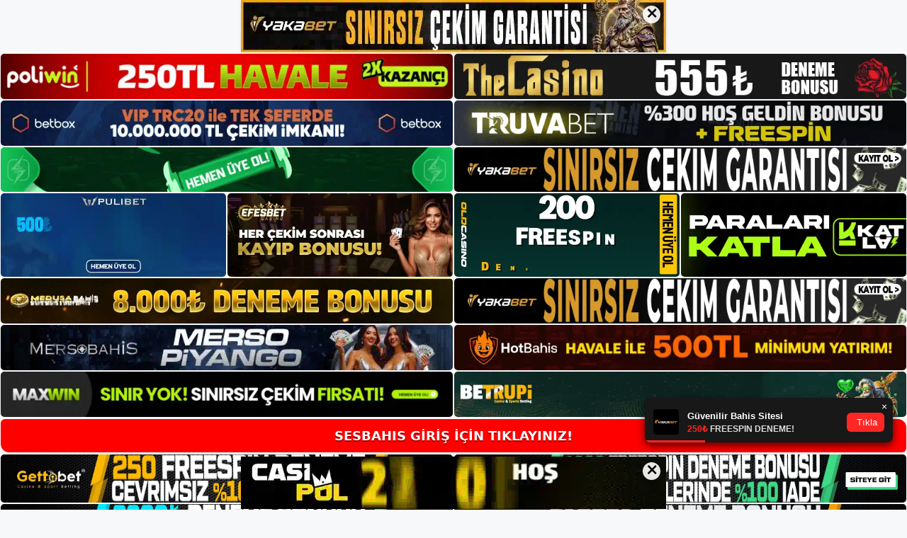

--- FILE ---
content_type: text/html; charset=UTF-8
request_url: https://sesbahisgirisi.com/sesbahis-casino-saglayici-sporlari/
body_size: 22775
content:
<!DOCTYPE html>
<html lang="tr">
<head>
	<meta name="google-site-verification" content="wT7nRnvKg_VACgx2dJtEksYys2qHziAmOh_j2vtOuV4" />
	<meta charset="UTF-8">
	<meta name='robots' content='index, follow, max-image-preview:large, max-snippet:-1, max-video-preview:-1' />
<meta name="generator" content="Bu sitenin AMP ve CDN (İç Link) kurulumu NGY tarafından yapılmıştır."/><meta name="viewport" content="width=device-width, initial-scale=1">
	<!-- This site is optimized with the Yoast SEO plugin v26.7 - https://yoast.com/wordpress/plugins/seo/ -->
	<title>Sesbahis Casino Sağlayıcı Sporları - Sesbahis Giriş Adresi</title>
	<meta name="description" content="Sesbahis casino sağlayıcı sporları Sesbahis Sports dünyasında müşteri memnuniyetini sağlamak spor tutkunları için zorlu bir iştir. Spor" />
	<link rel="canonical" href="https://sesbahisgirisi.com/sesbahis-casino-saglayici-sporlari/" />
	<meta property="og:locale" content="tr_TR" />
	<meta property="og:type" content="article" />
	<meta property="og:title" content="Sesbahis Casino Sağlayıcı Sporları - Sesbahis Giriş Adresi" />
	<meta property="og:description" content="Sesbahis casino sağlayıcı sporları Sesbahis Sports dünyasında müşteri memnuniyetini sağlamak spor tutkunları için zorlu bir iştir. Spor" />
	<meta property="og:url" content="https://sesbahisgirisi.com/sesbahis-casino-saglayici-sporlari/" />
	<meta property="og:site_name" content="Sesbahis Giriş Adresi" />
	<meta property="article:published_time" content="2024-02-28T19:00:00+00:00" />
	<meta property="article:modified_time" content="2024-05-07T11:31:39+00:00" />
	<meta name="author" content="admin" />
	<meta name="twitter:card" content="summary_large_image" />
	<meta name="twitter:label1" content="Yazan:" />
	<meta name="twitter:data1" content="admin" />
	<meta name="twitter:label2" content="Tahmini okuma süresi" />
	<meta name="twitter:data2" content="5 dakika" />
	<script type="application/ld+json" class="yoast-schema-graph">{"@context":"https://schema.org","@graph":[{"@type":"Article","@id":"https://sesbahisgirisi.com/sesbahis-casino-saglayici-sporlari/#article","isPartOf":{"@id":"https://sesbahisgirisi.com/sesbahis-casino-saglayici-sporlari/"},"author":{"name":"admin","@id":"https://sesbahisgirisi.com/#/schema/person/0b5a5d0644846c97be246ed40be4c681"},"headline":"Sesbahis Casino Sağlayıcı Sporları","datePublished":"2024-02-28T19:00:00+00:00","dateModified":"2024-05-07T11:31:39+00:00","mainEntityOfPage":{"@id":"https://sesbahisgirisi.com/sesbahis-casino-saglayici-sporlari/"},"wordCount":1040,"commentCount":0,"publisher":{"@id":"https://sesbahisgirisi.com/#/schema/person/ab6ae9bfff9001c471a24e73c00a5719"},"image":{"@id":"https://sesbahisgirisi.com/sesbahis-casino-saglayici-sporlari/#primaryimage"},"thumbnailUrl":"https://sesbahisgirisi.com/wp-content/uploads/2024/02/sesbahis-casino-saglayici-sporlari.jpg","keywords":["mobil sesbahis","sesbahis casino sağlayıcı sporları","sesbahis kaydolmak basit bir i̇şlemdir"],"articleSection":["Sesbahis"],"inLanguage":"tr","potentialAction":[{"@type":"CommentAction","name":"Comment","target":["https://sesbahisgirisi.com/sesbahis-casino-saglayici-sporlari/#respond"]}]},{"@type":"WebPage","@id":"https://sesbahisgirisi.com/sesbahis-casino-saglayici-sporlari/","url":"https://sesbahisgirisi.com/sesbahis-casino-saglayici-sporlari/","name":"Sesbahis Casino Sağlayıcı Sporları - Sesbahis Giriş Adresi","isPartOf":{"@id":"https://sesbahisgirisi.com/#website"},"primaryImageOfPage":{"@id":"https://sesbahisgirisi.com/sesbahis-casino-saglayici-sporlari/#primaryimage"},"image":{"@id":"https://sesbahisgirisi.com/sesbahis-casino-saglayici-sporlari/#primaryimage"},"thumbnailUrl":"https://sesbahisgirisi.com/wp-content/uploads/2024/02/sesbahis-casino-saglayici-sporlari.jpg","datePublished":"2024-02-28T19:00:00+00:00","dateModified":"2024-05-07T11:31:39+00:00","description":"Sesbahis casino sağlayıcı sporları Sesbahis Sports dünyasında müşteri memnuniyetini sağlamak spor tutkunları için zorlu bir iştir. Spor","breadcrumb":{"@id":"https://sesbahisgirisi.com/sesbahis-casino-saglayici-sporlari/#breadcrumb"},"inLanguage":"tr","potentialAction":[{"@type":"ReadAction","target":["https://sesbahisgirisi.com/sesbahis-casino-saglayici-sporlari/"]}]},{"@type":"ImageObject","inLanguage":"tr","@id":"https://sesbahisgirisi.com/sesbahis-casino-saglayici-sporlari/#primaryimage","url":"https://sesbahisgirisi.com/wp-content/uploads/2024/02/sesbahis-casino-saglayici-sporlari.jpg","contentUrl":"https://sesbahisgirisi.com/wp-content/uploads/2024/02/sesbahis-casino-saglayici-sporlari.jpg","width":1920,"height":1080,"caption":"Neden? Şirket bölgede yorulmadan çalıştığı için Sesbahis, spor bahisleriyle ilgili şikayetlerini dile getirmedi"},{"@type":"BreadcrumbList","@id":"https://sesbahisgirisi.com/sesbahis-casino-saglayici-sporlari/#breadcrumb","itemListElement":[{"@type":"ListItem","position":1,"name":"Anasayfa","item":"https://sesbahisgirisi.com/"},{"@type":"ListItem","position":2,"name":"Sesbahis Casino Sağlayıcı Sporları"}]},{"@type":"WebSite","@id":"https://sesbahisgirisi.com/#website","url":"https://sesbahisgirisi.com/","name":"Sesbahis Giriş Adresi","description":"Sesbahis Giriş Adresi Bilgileri","publisher":{"@id":"https://sesbahisgirisi.com/#/schema/person/ab6ae9bfff9001c471a24e73c00a5719"},"potentialAction":[{"@type":"SearchAction","target":{"@type":"EntryPoint","urlTemplate":"https://sesbahisgirisi.com/?s={search_term_string}"},"query-input":{"@type":"PropertyValueSpecification","valueRequired":true,"valueName":"search_term_string"}}],"inLanguage":"tr"},{"@type":["Person","Organization"],"@id":"https://sesbahisgirisi.com/#/schema/person/ab6ae9bfff9001c471a24e73c00a5719","name":"sesbahis","image":{"@type":"ImageObject","inLanguage":"tr","@id":"https://sesbahisgirisi.com/#/schema/person/image/","url":"https://sesbahisgirisi.com/wp-content/uploads/2022/07/cropped-Sesbahis-Guncel-Giris.jpg","contentUrl":"https://sesbahisgirisi.com/wp-content/uploads/2022/07/cropped-Sesbahis-Guncel-Giris.jpg","width":178,"height":56,"caption":"sesbahis"},"logo":{"@id":"https://sesbahisgirisi.com/#/schema/person/image/"}},{"@type":"Person","@id":"https://sesbahisgirisi.com/#/schema/person/0b5a5d0644846c97be246ed40be4c681","name":"admin","image":{"@type":"ImageObject","inLanguage":"tr","@id":"https://sesbahisgirisi.com/#/schema/person/image/","url":"https://secure.gravatar.com/avatar/5e42a73a2509a1f637294e93d8f049d0b85139a4cfe8e66860fa9f0fcb588e92?s=96&d=mm&r=g","contentUrl":"https://secure.gravatar.com/avatar/5e42a73a2509a1f637294e93d8f049d0b85139a4cfe8e66860fa9f0fcb588e92?s=96&d=mm&r=g","caption":"admin"},"sameAs":["https://sesbahisgirisi.com"],"url":"https://sesbahisgirisi.com/author/admin/"}]}</script>
	<!-- / Yoast SEO plugin. -->


<link rel="alternate" type="application/rss+xml" title="Sesbahis Giriş Adresi &raquo; akışı" href="https://sesbahisgirisi.com/feed/" />
<link rel="alternate" type="application/rss+xml" title="Sesbahis Giriş Adresi &raquo; yorum akışı" href="https://sesbahisgirisi.com/comments/feed/" />
<link rel="alternate" type="application/rss+xml" title="Sesbahis Giriş Adresi &raquo; Sesbahis Casino Sağlayıcı Sporları yorum akışı" href="https://sesbahisgirisi.com/sesbahis-casino-saglayici-sporlari/feed/" />
<link rel="alternate" title="oEmbed (JSON)" type="application/json+oembed" href="https://sesbahisgirisi.com/wp-json/oembed/1.0/embed?url=https%3A%2F%2Fsesbahisgirisi.com%2Fsesbahis-casino-saglayici-sporlari%2F" />
<link rel="alternate" title="oEmbed (XML)" type="text/xml+oembed" href="https://sesbahisgirisi.com/wp-json/oembed/1.0/embed?url=https%3A%2F%2Fsesbahisgirisi.com%2Fsesbahis-casino-saglayici-sporlari%2F&#038;format=xml" />
<style id='wp-img-auto-sizes-contain-inline-css'>
img:is([sizes=auto i],[sizes^="auto," i]){contain-intrinsic-size:3000px 1500px}
/*# sourceURL=wp-img-auto-sizes-contain-inline-css */
</style>
<style id='wp-emoji-styles-inline-css'>

	img.wp-smiley, img.emoji {
		display: inline !important;
		border: none !important;
		box-shadow: none !important;
		height: 1em !important;
		width: 1em !important;
		margin: 0 0.07em !important;
		vertical-align: -0.1em !important;
		background: none !important;
		padding: 0 !important;
	}
/*# sourceURL=wp-emoji-styles-inline-css */
</style>
<style id='wp-block-library-inline-css'>
:root{--wp-block-synced-color:#7a00df;--wp-block-synced-color--rgb:122,0,223;--wp-bound-block-color:var(--wp-block-synced-color);--wp-editor-canvas-background:#ddd;--wp-admin-theme-color:#007cba;--wp-admin-theme-color--rgb:0,124,186;--wp-admin-theme-color-darker-10:#006ba1;--wp-admin-theme-color-darker-10--rgb:0,107,160.5;--wp-admin-theme-color-darker-20:#005a87;--wp-admin-theme-color-darker-20--rgb:0,90,135;--wp-admin-border-width-focus:2px}@media (min-resolution:192dpi){:root{--wp-admin-border-width-focus:1.5px}}.wp-element-button{cursor:pointer}:root .has-very-light-gray-background-color{background-color:#eee}:root .has-very-dark-gray-background-color{background-color:#313131}:root .has-very-light-gray-color{color:#eee}:root .has-very-dark-gray-color{color:#313131}:root .has-vivid-green-cyan-to-vivid-cyan-blue-gradient-background{background:linear-gradient(135deg,#00d084,#0693e3)}:root .has-purple-crush-gradient-background{background:linear-gradient(135deg,#34e2e4,#4721fb 50%,#ab1dfe)}:root .has-hazy-dawn-gradient-background{background:linear-gradient(135deg,#faaca8,#dad0ec)}:root .has-subdued-olive-gradient-background{background:linear-gradient(135deg,#fafae1,#67a671)}:root .has-atomic-cream-gradient-background{background:linear-gradient(135deg,#fdd79a,#004a59)}:root .has-nightshade-gradient-background{background:linear-gradient(135deg,#330968,#31cdcf)}:root .has-midnight-gradient-background{background:linear-gradient(135deg,#020381,#2874fc)}:root{--wp--preset--font-size--normal:16px;--wp--preset--font-size--huge:42px}.has-regular-font-size{font-size:1em}.has-larger-font-size{font-size:2.625em}.has-normal-font-size{font-size:var(--wp--preset--font-size--normal)}.has-huge-font-size{font-size:var(--wp--preset--font-size--huge)}.has-text-align-center{text-align:center}.has-text-align-left{text-align:left}.has-text-align-right{text-align:right}.has-fit-text{white-space:nowrap!important}#end-resizable-editor-section{display:none}.aligncenter{clear:both}.items-justified-left{justify-content:flex-start}.items-justified-center{justify-content:center}.items-justified-right{justify-content:flex-end}.items-justified-space-between{justify-content:space-between}.screen-reader-text{border:0;clip-path:inset(50%);height:1px;margin:-1px;overflow:hidden;padding:0;position:absolute;width:1px;word-wrap:normal!important}.screen-reader-text:focus{background-color:#ddd;clip-path:none;color:#444;display:block;font-size:1em;height:auto;left:5px;line-height:normal;padding:15px 23px 14px;text-decoration:none;top:5px;width:auto;z-index:100000}html :where(.has-border-color){border-style:solid}html :where([style*=border-top-color]){border-top-style:solid}html :where([style*=border-right-color]){border-right-style:solid}html :where([style*=border-bottom-color]){border-bottom-style:solid}html :where([style*=border-left-color]){border-left-style:solid}html :where([style*=border-width]){border-style:solid}html :where([style*=border-top-width]){border-top-style:solid}html :where([style*=border-right-width]){border-right-style:solid}html :where([style*=border-bottom-width]){border-bottom-style:solid}html :where([style*=border-left-width]){border-left-style:solid}html :where(img[class*=wp-image-]){height:auto;max-width:100%}:where(figure){margin:0 0 1em}html :where(.is-position-sticky){--wp-admin--admin-bar--position-offset:var(--wp-admin--admin-bar--height,0px)}@media screen and (max-width:600px){html :where(.is-position-sticky){--wp-admin--admin-bar--position-offset:0px}}

/*# sourceURL=wp-block-library-inline-css */
</style><style id='wp-block-archives-inline-css'>
.wp-block-archives{box-sizing:border-box}.wp-block-archives-dropdown label{display:block}
/*# sourceURL=https://sesbahisgirisi.com/wp-includes/blocks/archives/style.min.css */
</style>
<style id='wp-block-categories-inline-css'>
.wp-block-categories{box-sizing:border-box}.wp-block-categories.alignleft{margin-right:2em}.wp-block-categories.alignright{margin-left:2em}.wp-block-categories.wp-block-categories-dropdown.aligncenter{text-align:center}.wp-block-categories .wp-block-categories__label{display:block;width:100%}
/*# sourceURL=https://sesbahisgirisi.com/wp-includes/blocks/categories/style.min.css */
</style>
<style id='wp-block-heading-inline-css'>
h1:where(.wp-block-heading).has-background,h2:where(.wp-block-heading).has-background,h3:where(.wp-block-heading).has-background,h4:where(.wp-block-heading).has-background,h5:where(.wp-block-heading).has-background,h6:where(.wp-block-heading).has-background{padding:1.25em 2.375em}h1.has-text-align-left[style*=writing-mode]:where([style*=vertical-lr]),h1.has-text-align-right[style*=writing-mode]:where([style*=vertical-rl]),h2.has-text-align-left[style*=writing-mode]:where([style*=vertical-lr]),h2.has-text-align-right[style*=writing-mode]:where([style*=vertical-rl]),h3.has-text-align-left[style*=writing-mode]:where([style*=vertical-lr]),h3.has-text-align-right[style*=writing-mode]:where([style*=vertical-rl]),h4.has-text-align-left[style*=writing-mode]:where([style*=vertical-lr]),h4.has-text-align-right[style*=writing-mode]:where([style*=vertical-rl]),h5.has-text-align-left[style*=writing-mode]:where([style*=vertical-lr]),h5.has-text-align-right[style*=writing-mode]:where([style*=vertical-rl]),h6.has-text-align-left[style*=writing-mode]:where([style*=vertical-lr]),h6.has-text-align-right[style*=writing-mode]:where([style*=vertical-rl]){rotate:180deg}
/*# sourceURL=https://sesbahisgirisi.com/wp-includes/blocks/heading/style.min.css */
</style>
<style id='wp-block-latest-posts-inline-css'>
.wp-block-latest-posts{box-sizing:border-box}.wp-block-latest-posts.alignleft{margin-right:2em}.wp-block-latest-posts.alignright{margin-left:2em}.wp-block-latest-posts.wp-block-latest-posts__list{list-style:none}.wp-block-latest-posts.wp-block-latest-posts__list li{clear:both;overflow-wrap:break-word}.wp-block-latest-posts.is-grid{display:flex;flex-wrap:wrap}.wp-block-latest-posts.is-grid li{margin:0 1.25em 1.25em 0;width:100%}@media (min-width:600px){.wp-block-latest-posts.columns-2 li{width:calc(50% - .625em)}.wp-block-latest-posts.columns-2 li:nth-child(2n){margin-right:0}.wp-block-latest-posts.columns-3 li{width:calc(33.33333% - .83333em)}.wp-block-latest-posts.columns-3 li:nth-child(3n){margin-right:0}.wp-block-latest-posts.columns-4 li{width:calc(25% - .9375em)}.wp-block-latest-posts.columns-4 li:nth-child(4n){margin-right:0}.wp-block-latest-posts.columns-5 li{width:calc(20% - 1em)}.wp-block-latest-posts.columns-5 li:nth-child(5n){margin-right:0}.wp-block-latest-posts.columns-6 li{width:calc(16.66667% - 1.04167em)}.wp-block-latest-posts.columns-6 li:nth-child(6n){margin-right:0}}:root :where(.wp-block-latest-posts.is-grid){padding:0}:root :where(.wp-block-latest-posts.wp-block-latest-posts__list){padding-left:0}.wp-block-latest-posts__post-author,.wp-block-latest-posts__post-date{display:block;font-size:.8125em}.wp-block-latest-posts__post-excerpt,.wp-block-latest-posts__post-full-content{margin-bottom:1em;margin-top:.5em}.wp-block-latest-posts__featured-image a{display:inline-block}.wp-block-latest-posts__featured-image img{height:auto;max-width:100%;width:auto}.wp-block-latest-posts__featured-image.alignleft{float:left;margin-right:1em}.wp-block-latest-posts__featured-image.alignright{float:right;margin-left:1em}.wp-block-latest-posts__featured-image.aligncenter{margin-bottom:1em;text-align:center}
/*# sourceURL=https://sesbahisgirisi.com/wp-includes/blocks/latest-posts/style.min.css */
</style>
<style id='wp-block-tag-cloud-inline-css'>
.wp-block-tag-cloud{box-sizing:border-box}.wp-block-tag-cloud.aligncenter{justify-content:center;text-align:center}.wp-block-tag-cloud a{display:inline-block;margin-right:5px}.wp-block-tag-cloud span{display:inline-block;margin-left:5px;text-decoration:none}:root :where(.wp-block-tag-cloud.is-style-outline){display:flex;flex-wrap:wrap;gap:1ch}:root :where(.wp-block-tag-cloud.is-style-outline a){border:1px solid;font-size:unset!important;margin-right:0;padding:1ch 2ch;text-decoration:none!important}
/*# sourceURL=https://sesbahisgirisi.com/wp-includes/blocks/tag-cloud/style.min.css */
</style>
<style id='wp-block-group-inline-css'>
.wp-block-group{box-sizing:border-box}:where(.wp-block-group.wp-block-group-is-layout-constrained){position:relative}
/*# sourceURL=https://sesbahisgirisi.com/wp-includes/blocks/group/style.min.css */
</style>
<style id='global-styles-inline-css'>
:root{--wp--preset--aspect-ratio--square: 1;--wp--preset--aspect-ratio--4-3: 4/3;--wp--preset--aspect-ratio--3-4: 3/4;--wp--preset--aspect-ratio--3-2: 3/2;--wp--preset--aspect-ratio--2-3: 2/3;--wp--preset--aspect-ratio--16-9: 16/9;--wp--preset--aspect-ratio--9-16: 9/16;--wp--preset--color--black: #000000;--wp--preset--color--cyan-bluish-gray: #abb8c3;--wp--preset--color--white: #ffffff;--wp--preset--color--pale-pink: #f78da7;--wp--preset--color--vivid-red: #cf2e2e;--wp--preset--color--luminous-vivid-orange: #ff6900;--wp--preset--color--luminous-vivid-amber: #fcb900;--wp--preset--color--light-green-cyan: #7bdcb5;--wp--preset--color--vivid-green-cyan: #00d084;--wp--preset--color--pale-cyan-blue: #8ed1fc;--wp--preset--color--vivid-cyan-blue: #0693e3;--wp--preset--color--vivid-purple: #9b51e0;--wp--preset--color--contrast: var(--contrast);--wp--preset--color--contrast-2: var(--contrast-2);--wp--preset--color--contrast-3: var(--contrast-3);--wp--preset--color--base: var(--base);--wp--preset--color--base-2: var(--base-2);--wp--preset--color--base-3: var(--base-3);--wp--preset--color--accent: var(--accent);--wp--preset--gradient--vivid-cyan-blue-to-vivid-purple: linear-gradient(135deg,rgb(6,147,227) 0%,rgb(155,81,224) 100%);--wp--preset--gradient--light-green-cyan-to-vivid-green-cyan: linear-gradient(135deg,rgb(122,220,180) 0%,rgb(0,208,130) 100%);--wp--preset--gradient--luminous-vivid-amber-to-luminous-vivid-orange: linear-gradient(135deg,rgb(252,185,0) 0%,rgb(255,105,0) 100%);--wp--preset--gradient--luminous-vivid-orange-to-vivid-red: linear-gradient(135deg,rgb(255,105,0) 0%,rgb(207,46,46) 100%);--wp--preset--gradient--very-light-gray-to-cyan-bluish-gray: linear-gradient(135deg,rgb(238,238,238) 0%,rgb(169,184,195) 100%);--wp--preset--gradient--cool-to-warm-spectrum: linear-gradient(135deg,rgb(74,234,220) 0%,rgb(151,120,209) 20%,rgb(207,42,186) 40%,rgb(238,44,130) 60%,rgb(251,105,98) 80%,rgb(254,248,76) 100%);--wp--preset--gradient--blush-light-purple: linear-gradient(135deg,rgb(255,206,236) 0%,rgb(152,150,240) 100%);--wp--preset--gradient--blush-bordeaux: linear-gradient(135deg,rgb(254,205,165) 0%,rgb(254,45,45) 50%,rgb(107,0,62) 100%);--wp--preset--gradient--luminous-dusk: linear-gradient(135deg,rgb(255,203,112) 0%,rgb(199,81,192) 50%,rgb(65,88,208) 100%);--wp--preset--gradient--pale-ocean: linear-gradient(135deg,rgb(255,245,203) 0%,rgb(182,227,212) 50%,rgb(51,167,181) 100%);--wp--preset--gradient--electric-grass: linear-gradient(135deg,rgb(202,248,128) 0%,rgb(113,206,126) 100%);--wp--preset--gradient--midnight: linear-gradient(135deg,rgb(2,3,129) 0%,rgb(40,116,252) 100%);--wp--preset--font-size--small: 13px;--wp--preset--font-size--medium: 20px;--wp--preset--font-size--large: 36px;--wp--preset--font-size--x-large: 42px;--wp--preset--spacing--20: 0.44rem;--wp--preset--spacing--30: 0.67rem;--wp--preset--spacing--40: 1rem;--wp--preset--spacing--50: 1.5rem;--wp--preset--spacing--60: 2.25rem;--wp--preset--spacing--70: 3.38rem;--wp--preset--spacing--80: 5.06rem;--wp--preset--shadow--natural: 6px 6px 9px rgba(0, 0, 0, 0.2);--wp--preset--shadow--deep: 12px 12px 50px rgba(0, 0, 0, 0.4);--wp--preset--shadow--sharp: 6px 6px 0px rgba(0, 0, 0, 0.2);--wp--preset--shadow--outlined: 6px 6px 0px -3px rgb(255, 255, 255), 6px 6px rgb(0, 0, 0);--wp--preset--shadow--crisp: 6px 6px 0px rgb(0, 0, 0);}:where(.is-layout-flex){gap: 0.5em;}:where(.is-layout-grid){gap: 0.5em;}body .is-layout-flex{display: flex;}.is-layout-flex{flex-wrap: wrap;align-items: center;}.is-layout-flex > :is(*, div){margin: 0;}body .is-layout-grid{display: grid;}.is-layout-grid > :is(*, div){margin: 0;}:where(.wp-block-columns.is-layout-flex){gap: 2em;}:where(.wp-block-columns.is-layout-grid){gap: 2em;}:where(.wp-block-post-template.is-layout-flex){gap: 1.25em;}:where(.wp-block-post-template.is-layout-grid){gap: 1.25em;}.has-black-color{color: var(--wp--preset--color--black) !important;}.has-cyan-bluish-gray-color{color: var(--wp--preset--color--cyan-bluish-gray) !important;}.has-white-color{color: var(--wp--preset--color--white) !important;}.has-pale-pink-color{color: var(--wp--preset--color--pale-pink) !important;}.has-vivid-red-color{color: var(--wp--preset--color--vivid-red) !important;}.has-luminous-vivid-orange-color{color: var(--wp--preset--color--luminous-vivid-orange) !important;}.has-luminous-vivid-amber-color{color: var(--wp--preset--color--luminous-vivid-amber) !important;}.has-light-green-cyan-color{color: var(--wp--preset--color--light-green-cyan) !important;}.has-vivid-green-cyan-color{color: var(--wp--preset--color--vivid-green-cyan) !important;}.has-pale-cyan-blue-color{color: var(--wp--preset--color--pale-cyan-blue) !important;}.has-vivid-cyan-blue-color{color: var(--wp--preset--color--vivid-cyan-blue) !important;}.has-vivid-purple-color{color: var(--wp--preset--color--vivid-purple) !important;}.has-black-background-color{background-color: var(--wp--preset--color--black) !important;}.has-cyan-bluish-gray-background-color{background-color: var(--wp--preset--color--cyan-bluish-gray) !important;}.has-white-background-color{background-color: var(--wp--preset--color--white) !important;}.has-pale-pink-background-color{background-color: var(--wp--preset--color--pale-pink) !important;}.has-vivid-red-background-color{background-color: var(--wp--preset--color--vivid-red) !important;}.has-luminous-vivid-orange-background-color{background-color: var(--wp--preset--color--luminous-vivid-orange) !important;}.has-luminous-vivid-amber-background-color{background-color: var(--wp--preset--color--luminous-vivid-amber) !important;}.has-light-green-cyan-background-color{background-color: var(--wp--preset--color--light-green-cyan) !important;}.has-vivid-green-cyan-background-color{background-color: var(--wp--preset--color--vivid-green-cyan) !important;}.has-pale-cyan-blue-background-color{background-color: var(--wp--preset--color--pale-cyan-blue) !important;}.has-vivid-cyan-blue-background-color{background-color: var(--wp--preset--color--vivid-cyan-blue) !important;}.has-vivid-purple-background-color{background-color: var(--wp--preset--color--vivid-purple) !important;}.has-black-border-color{border-color: var(--wp--preset--color--black) !important;}.has-cyan-bluish-gray-border-color{border-color: var(--wp--preset--color--cyan-bluish-gray) !important;}.has-white-border-color{border-color: var(--wp--preset--color--white) !important;}.has-pale-pink-border-color{border-color: var(--wp--preset--color--pale-pink) !important;}.has-vivid-red-border-color{border-color: var(--wp--preset--color--vivid-red) !important;}.has-luminous-vivid-orange-border-color{border-color: var(--wp--preset--color--luminous-vivid-orange) !important;}.has-luminous-vivid-amber-border-color{border-color: var(--wp--preset--color--luminous-vivid-amber) !important;}.has-light-green-cyan-border-color{border-color: var(--wp--preset--color--light-green-cyan) !important;}.has-vivid-green-cyan-border-color{border-color: var(--wp--preset--color--vivid-green-cyan) !important;}.has-pale-cyan-blue-border-color{border-color: var(--wp--preset--color--pale-cyan-blue) !important;}.has-vivid-cyan-blue-border-color{border-color: var(--wp--preset--color--vivid-cyan-blue) !important;}.has-vivid-purple-border-color{border-color: var(--wp--preset--color--vivid-purple) !important;}.has-vivid-cyan-blue-to-vivid-purple-gradient-background{background: var(--wp--preset--gradient--vivid-cyan-blue-to-vivid-purple) !important;}.has-light-green-cyan-to-vivid-green-cyan-gradient-background{background: var(--wp--preset--gradient--light-green-cyan-to-vivid-green-cyan) !important;}.has-luminous-vivid-amber-to-luminous-vivid-orange-gradient-background{background: var(--wp--preset--gradient--luminous-vivid-amber-to-luminous-vivid-orange) !important;}.has-luminous-vivid-orange-to-vivid-red-gradient-background{background: var(--wp--preset--gradient--luminous-vivid-orange-to-vivid-red) !important;}.has-very-light-gray-to-cyan-bluish-gray-gradient-background{background: var(--wp--preset--gradient--very-light-gray-to-cyan-bluish-gray) !important;}.has-cool-to-warm-spectrum-gradient-background{background: var(--wp--preset--gradient--cool-to-warm-spectrum) !important;}.has-blush-light-purple-gradient-background{background: var(--wp--preset--gradient--blush-light-purple) !important;}.has-blush-bordeaux-gradient-background{background: var(--wp--preset--gradient--blush-bordeaux) !important;}.has-luminous-dusk-gradient-background{background: var(--wp--preset--gradient--luminous-dusk) !important;}.has-pale-ocean-gradient-background{background: var(--wp--preset--gradient--pale-ocean) !important;}.has-electric-grass-gradient-background{background: var(--wp--preset--gradient--electric-grass) !important;}.has-midnight-gradient-background{background: var(--wp--preset--gradient--midnight) !important;}.has-small-font-size{font-size: var(--wp--preset--font-size--small) !important;}.has-medium-font-size{font-size: var(--wp--preset--font-size--medium) !important;}.has-large-font-size{font-size: var(--wp--preset--font-size--large) !important;}.has-x-large-font-size{font-size: var(--wp--preset--font-size--x-large) !important;}
/*# sourceURL=global-styles-inline-css */
</style>

<style id='classic-theme-styles-inline-css'>
/*! This file is auto-generated */
.wp-block-button__link{color:#fff;background-color:#32373c;border-radius:9999px;box-shadow:none;text-decoration:none;padding:calc(.667em + 2px) calc(1.333em + 2px);font-size:1.125em}.wp-block-file__button{background:#32373c;color:#fff;text-decoration:none}
/*# sourceURL=/wp-includes/css/classic-themes.min.css */
</style>
<link rel='stylesheet' id='generate-comments-css' href='https://sesbahisgirisi.com/wp-content/themes/generatepress/assets/css/components/comments.min.css?ver=3.1.3' media='all' />
<link rel='stylesheet' id='generate-style-css' href='https://sesbahisgirisi.com/wp-content/themes/generatepress/assets/css/main.min.css?ver=3.1.3' media='all' />
<style id='generate-style-inline-css'>
body{background-color:var(--base-2);color:var(--contrast);}a{color:var(--accent);}a{text-decoration:underline;}.entry-title a, .site-branding a, a.button, .wp-block-button__link, .main-navigation a{text-decoration:none;}a:hover, a:focus, a:active{color:var(--contrast);}.wp-block-group__inner-container{max-width:1200px;margin-left:auto;margin-right:auto;}:root{--contrast:#222222;--contrast-2:#575760;--contrast-3:#b2b2be;--base:#f0f0f0;--base-2:#f7f8f9;--base-3:#ffffff;--accent:#1e73be;}.has-contrast-color{color:#222222;}.has-contrast-background-color{background-color:#222222;}.has-contrast-2-color{color:#575760;}.has-contrast-2-background-color{background-color:#575760;}.has-contrast-3-color{color:#b2b2be;}.has-contrast-3-background-color{background-color:#b2b2be;}.has-base-color{color:#f0f0f0;}.has-base-background-color{background-color:#f0f0f0;}.has-base-2-color{color:#f7f8f9;}.has-base-2-background-color{background-color:#f7f8f9;}.has-base-3-color{color:#ffffff;}.has-base-3-background-color{background-color:#ffffff;}.has-accent-color{color:#1e73be;}.has-accent-background-color{background-color:#1e73be;}.top-bar{background-color:#636363;color:#ffffff;}.top-bar a{color:#ffffff;}.top-bar a:hover{color:#303030;}.site-header{background-color:var(--base-3);}.main-title a,.main-title a:hover{color:var(--contrast);}.site-description{color:var(--contrast-2);}.mobile-menu-control-wrapper .menu-toggle,.mobile-menu-control-wrapper .menu-toggle:hover,.mobile-menu-control-wrapper .menu-toggle:focus,.has-inline-mobile-toggle #site-navigation.toggled{background-color:rgba(0, 0, 0, 0.02);}.main-navigation,.main-navigation ul ul{background-color:var(--base-3);}.main-navigation .main-nav ul li a, .main-navigation .menu-toggle, .main-navigation .menu-bar-items{color:var(--contrast);}.main-navigation .main-nav ul li:not([class*="current-menu-"]):hover > a, .main-navigation .main-nav ul li:not([class*="current-menu-"]):focus > a, .main-navigation .main-nav ul li.sfHover:not([class*="current-menu-"]) > a, .main-navigation .menu-bar-item:hover > a, .main-navigation .menu-bar-item.sfHover > a{color:var(--accent);}button.menu-toggle:hover,button.menu-toggle:focus{color:var(--contrast);}.main-navigation .main-nav ul li[class*="current-menu-"] > a{color:var(--accent);}.navigation-search input[type="search"],.navigation-search input[type="search"]:active, .navigation-search input[type="search"]:focus, .main-navigation .main-nav ul li.search-item.active > a, .main-navigation .menu-bar-items .search-item.active > a{color:var(--accent);}.main-navigation ul ul{background-color:var(--base);}.separate-containers .inside-article, .separate-containers .comments-area, .separate-containers .page-header, .one-container .container, .separate-containers .paging-navigation, .inside-page-header{background-color:var(--base-3);}.entry-title a{color:var(--contrast);}.entry-title a:hover{color:var(--contrast-2);}.entry-meta{color:var(--contrast-2);}.sidebar .widget{background-color:var(--base-3);}.footer-widgets{background-color:var(--base-3);}.site-info{background-color:var(--base-3);}input[type="text"],input[type="email"],input[type="url"],input[type="password"],input[type="search"],input[type="tel"],input[type="number"],textarea,select{color:var(--contrast);background-color:var(--base-2);border-color:var(--base);}input[type="text"]:focus,input[type="email"]:focus,input[type="url"]:focus,input[type="password"]:focus,input[type="search"]:focus,input[type="tel"]:focus,input[type="number"]:focus,textarea:focus,select:focus{color:var(--contrast);background-color:var(--base-2);border-color:var(--contrast-3);}button,html input[type="button"],input[type="reset"],input[type="submit"],a.button,a.wp-block-button__link:not(.has-background){color:#ffffff;background-color:#55555e;}button:hover,html input[type="button"]:hover,input[type="reset"]:hover,input[type="submit"]:hover,a.button:hover,button:focus,html input[type="button"]:focus,input[type="reset"]:focus,input[type="submit"]:focus,a.button:focus,a.wp-block-button__link:not(.has-background):active,a.wp-block-button__link:not(.has-background):focus,a.wp-block-button__link:not(.has-background):hover{color:#ffffff;background-color:#3f4047;}a.generate-back-to-top{background-color:rgba( 0,0,0,0.4 );color:#ffffff;}a.generate-back-to-top:hover,a.generate-back-to-top:focus{background-color:rgba( 0,0,0,0.6 );color:#ffffff;}@media (max-width:768px){.main-navigation .menu-bar-item:hover > a, .main-navigation .menu-bar-item.sfHover > a{background:none;color:var(--contrast);}}.nav-below-header .main-navigation .inside-navigation.grid-container, .nav-above-header .main-navigation .inside-navigation.grid-container{padding:0px 20px 0px 20px;}.site-main .wp-block-group__inner-container{padding:40px;}.separate-containers .paging-navigation{padding-top:20px;padding-bottom:20px;}.entry-content .alignwide, body:not(.no-sidebar) .entry-content .alignfull{margin-left:-40px;width:calc(100% + 80px);max-width:calc(100% + 80px);}.rtl .menu-item-has-children .dropdown-menu-toggle{padding-left:20px;}.rtl .main-navigation .main-nav ul li.menu-item-has-children > a{padding-right:20px;}@media (max-width:768px){.separate-containers .inside-article, .separate-containers .comments-area, .separate-containers .page-header, .separate-containers .paging-navigation, .one-container .site-content, .inside-page-header{padding:30px;}.site-main .wp-block-group__inner-container{padding:30px;}.inside-top-bar{padding-right:30px;padding-left:30px;}.inside-header{padding-right:30px;padding-left:30px;}.widget-area .widget{padding-top:30px;padding-right:30px;padding-bottom:30px;padding-left:30px;}.footer-widgets-container{padding-top:30px;padding-right:30px;padding-bottom:30px;padding-left:30px;}.inside-site-info{padding-right:30px;padding-left:30px;}.entry-content .alignwide, body:not(.no-sidebar) .entry-content .alignfull{margin-left:-30px;width:calc(100% + 60px);max-width:calc(100% + 60px);}.one-container .site-main .paging-navigation{margin-bottom:20px;}}/* End cached CSS */.is-right-sidebar{width:30%;}.is-left-sidebar{width:30%;}.site-content .content-area{width:70%;}@media (max-width:768px){.main-navigation .menu-toggle,.sidebar-nav-mobile:not(#sticky-placeholder){display:block;}.main-navigation ul,.gen-sidebar-nav,.main-navigation:not(.slideout-navigation):not(.toggled) .main-nav > ul,.has-inline-mobile-toggle #site-navigation .inside-navigation > *:not(.navigation-search):not(.main-nav){display:none;}.nav-align-right .inside-navigation,.nav-align-center .inside-navigation{justify-content:space-between;}.has-inline-mobile-toggle .mobile-menu-control-wrapper{display:flex;flex-wrap:wrap;}.has-inline-mobile-toggle .inside-header{flex-direction:row;text-align:left;flex-wrap:wrap;}.has-inline-mobile-toggle .header-widget,.has-inline-mobile-toggle #site-navigation{flex-basis:100%;}.nav-float-left .has-inline-mobile-toggle #site-navigation{order:10;}}
/*# sourceURL=generate-style-inline-css */
</style>
<link rel="https://api.w.org/" href="https://sesbahisgirisi.com/wp-json/" /><link rel="alternate" title="JSON" type="application/json" href="https://sesbahisgirisi.com/wp-json/wp/v2/posts/582" /><link rel="EditURI" type="application/rsd+xml" title="RSD" href="https://sesbahisgirisi.com/xmlrpc.php?rsd" />
<meta name="generator" content="WordPress 6.9" />
<link rel='shortlink' href='https://sesbahisgirisi.com/?p=582' />
<link rel="pingback" href="https://sesbahisgirisi.com/xmlrpc.php">
<link rel="amphtml" href="https://sesbahisgirisicom.seolavras.com/sesbahis-casino-saglayici-sporlari/amp/"><link rel="icon" href="https://sesbahisgirisi.com/wp-content/uploads/2022/07/cropped-cropped-Sesbahis-Guncel-Giris-32x32.jpg" sizes="32x32" />
<link rel="icon" href="https://sesbahisgirisi.com/wp-content/uploads/2022/07/cropped-cropped-Sesbahis-Guncel-Giris-192x192.jpg" sizes="192x192" />
<link rel="apple-touch-icon" href="https://sesbahisgirisi.com/wp-content/uploads/2022/07/cropped-cropped-Sesbahis-Guncel-Giris-180x180.jpg" />
<meta name="msapplication-TileImage" content="https://sesbahisgirisi.com/wp-content/uploads/2022/07/cropped-cropped-Sesbahis-Guncel-Giris-270x270.jpg" />
	<head>

    <meta charset="UTF-8">
    <meta name="viewport"
          content="width=device-width, user-scalable=no, initial-scale=1.0, maximum-scale=1.0, minimum-scale=1.0">
    <meta http-equiv="X-UA-Compatible" content="ie=edge">
    </head>



<style>

    .footer iframe{
        position:fixed;
        bottom:0;
        z-index:9999999;
          
      }
      
  .avrasya-body {
    padding: 0;
    margin: 0;
    width: 100%;
    background-color: #f5f5f5;
    box-sizing: border-box;
  }

  .avrasya-footer-notifi iframe {
    position: fixed;
    bottom: 0;
    z-index: 9999999;
  }

  .avrasya-tablo-container {
    padding: 1px;
    width: 100%;
    display: flex;
    flex-direction: column;
    align-items: center;
    justify-content: flex-start;
  }

  .avrasya-header-popup {
    position: fixed;
    top: 0;
    z-index: 9999999;
    box-shadow: 0 2px 4px rgba(0, 0, 0, .1);
  }

  .avrasya-header-popup-content {
    margin: 0 auto;
  }

  .avrasya-header-popup-content img {
    width: 100%;
    object-fit: contain;
  }

  .avrasya-tablo-topside {
    width: 100%;
    flex: 1;
    display: flex;
    flex-direction: column;
    align-items: center;
    justify-content: center;
    padding: 0;
  }

  .avrasya-avrasya-tablo-topcard-continer,
  .avrasya-avrasya-tablo-card-continer,
  .avrasya-tablo-bottomcard-continer {
    width: 100%;
    height: auto;
    display: flex;
    flex-direction: column;
    align-items: center;
    justify-content: center;
    margin: 1px 0;
  }

  .avrasya-tablo-topcard,
  .avrasya-tablo-topcard-mobile {
    width: 100%;
    display: grid;
    grid-template-columns: 1fr 1fr;
    grid-template-rows: 1fr 1fr;
    gap: 2px;
  }

  .avrasya-tablo-topcard-mobile {
    display: none;
  }

  .avrasya-tablo-card,
  .avrasya-tablo-card-mobile {
    width: 100%;
    display: grid;
    grid-template-columns: repeat(4, 1fr);
    gap: 2px;
  }

  .avrasya-tablo-card-mobile {
    display: none;
  }

  .avrasya-tablo-bottomcard,
  .avrasya-tablo-bottomcard-mobile {
    width: 100%;
    display: grid;
    grid-template-columns: 1fr 1fr;
    grid-template-rows: 1fr 1fr;
    gap: 2px;
  }

  .avrasya-tablo-bottomcard-mobile {
    display: none;
  }

  .avrasya-tablo-topcard a,
  .avrasya-tablo-topcard-mobile a,
  .avrasya-tablo-card a,
  .avrasya-tablo-card-mobile a,
  .avrasya-tablo-bottomcard a,
  .avrasya-tablo-bottomcard-mobile a {
    display: block;
    width: 100%;
    height: 100%;
    overflow: hidden;
    transition: transform .3s ease;
    background-color: #fff;
  }

  .avrasya-tablo-topcard a img,
  .avrasya-tablo-topcard-mobile a img,
  .avrasya-tablo-card a img,
  .avrasya-tablo-card-mobile a img,
  .avrasya-tablo-bottomcard a img,
  .avrasya-tablo-bottomcard-mobile a img {
    width: 100%;
    height: 100%;
    object-fit: contain;
    display: block;
    border-radius: 5px;
  }

  .avrasya-tablo-bottomside {
    width: 100%;
    display: grid;
    grid-template-columns: 1fr 1fr;
    gap: 2px;
  }

  .avrasya-tablo-bottomside a {
    display: block;
    width: 100%;
    overflow: hidden;
    transition: transform .3s ease;
    background-color: #fff;
  }

  .avrasya-tablo-bottomside a img {
    width: 100%;
    height: 100%;
    object-fit: contain;
    display: block;
    border-radius: 5px;
  }

  .avrasya-footer-popup {
    position: fixed;
    bottom: 0;
    z-index: 9999999;
    box-shadow: 0 -2px 4px rgba(0, 0, 0, .1);
    margin-top: auto;
  }

  .avrasya-footer-popup-content {
    margin: 0 auto;
    padding: 0;
  }

  .avrasya-footer-popup-content img {
    width: 100%;
    object-fit: contain;
  }

  .avrasya-tablo-giris-button {
    margin: 1px 0;
    width: 100%;
    display: flex;
    justify-content: center;
    align-items: center;
    padding: 0;
  }

  .avrasya-footer-popup-content-left {
    margin-bottom: -6px;
  }

  .avrasya-header-popup-content-left {
    margin-bottom: -6px;
  }

  .avrasya-tablo-giris-button a.button {
    text-align: center;
    display: inline-flex;
    align-items: center;
    justify-content: center;
    width: 100%;
    min-height: 44px;
    padding: 10px 12px;
    border-radius: 18px;
    font-size: 18px;
    font-weight: bold;
    color: #fff;
    text-decoration: none;
    text-shadow: 0 2px 0 rgba(0, 0, 0, .4);
    background: #ff0000 !important;
    margin: 1px 0px;

    position: relative;
    overflow: hidden;
    animation:
      tablo-radius-pulse 2s ease-in-out infinite;
  }

  @keyframes tablo-radius-pulse {
    0% {
      border-radius: 18px 0px 18px 0px;
    }

    25% {
      border-radius: 0px 18px 0px 18px;
    }

    50% {
      border-radius: 18px 0px 18px 0px;
    }

    75% {
      border-radius: 0px 18px 0px 18px;
    }

    100% {
      border-radius: 18px 0px 18px 0px;
    }
  }



  #close-top:checked~.avrasya-header-popup {
    display: none;
  }

  #close-bottom:checked~.avrasya-footer-popup {
    display: none;
  }

  .avrasya-tablo-banner-wrapper {
    position: relative;
  }

  .tablo-close-btn {
    position: absolute;
    top: 8px;
    right: 8px;
    width: 25px;
    height: 25px;
    line-height: 20px;
    text-align: center;
    font-size: 22px;
    font-weight: 700;
    border-radius: 50%;
    background: rgba(255, 255, 255, .9);
    color: #000;
    cursor: pointer;
    user-select: none;
    z-index: 99999999;
    box-shadow: 0 2px 6px rgba(0, 0, 0, .2);
  }

  .tablo-close-btn:hover,
  .tablo-close-btn:focus {
    outline: 2px solid rgba(255, 255, 255, .7);
  }

  .avrasya-tablo-bottomside-container {
    width: 100%;
    margin: 1px 0;
  }

  .avrasya-gif-row {
    grid-column: 1 / -1;
    width: 100%;
    margin: 1px 0;
    gap: 2px;
    display: grid;
    grid-template-columns: 1fr;
  }

  .avrasya-gif-row-mobile {
    display: none;
  }

  .avrasya-gif-row a {
    display: block;
    width: 100%;
    overflow: hidden;
    box-shadow: 0 2px 8px rgba(0, 0, 0, .1);
    transition: transform .3s ease;
    background-color: #fff;
  }

  .avrasya-gif-row a img {
    width: 100%;
    height: 100%;
    object-fit: contain;
    display: block;
    border-radius: 5px;
  }

  #close-top:checked~.avrasya-header-popup {
    display: none;
  }

  #close-top:checked~.header-spacer {
    display: none;
  }

  @media (min-width:600px) {

    .header-spacer {
      padding-bottom: 74px;
    }
  }

  @media (max-width: 1200px) {
    .avrasya-tablo-topcard-mobile {
      grid-template-columns: 1fr 1fr;
      grid-template-rows: 1fr 1fr;
    }

    .avrasya-tablo-card-mobile {
      grid-template-columns: repeat(4, 1fr);
    }

    .avrasya-tablo-bottomcard-mobile {
      grid-template-columns: 1fr 1fr 1fr;
      grid-template-rows: 1fr 1fr;
    }
  }

  @media (max-width: 900px) {
    .avrasya-gif-row {
      display: none;
    }

    .avrasya-gif-row-mobile {
      display: grid;
    }

    .avrasya-tablo-topcard-mobile,
    .avrasya-tablo-card-mobile,
    .avrasya-tablo-bottomcard-mobile {
      display: grid;
    }

    .avrasya-tablo-topcard,
    .avrasya-tablo-card,
    .avrasya-tablo-bottomcard {
      display: none;
    }

    .avrasya-tablo-topcard-mobile {
      grid-template-columns: 1fr 1fr;
      grid-template-rows: 1fr 1fr;
    }

    .avrasya-tablo-card-mobile {
      grid-template-columns: 1fr 1fr 1fr 1fr;
    }

    .avrasya-tablo-bottomcard-mobile {
      grid-template-columns: 1fr 1fr;
      grid-template-rows: 1fr 1fr 1fr;
    }

    .avrasya-tablo-bottomside {
      grid-template-columns: 1fr;
    }
  }

  @media (max-width:600px) {
    .header-spacer {
      width: 100%;
      aspect-ratio: var(--header-w, 600) / var(--header-h, 74);
    }
  }

  @media (max-width: 500px) {
    .avrasya-tablo-giris-button a.button {
      font-size: 15px;
    }

    .tablo-close-btn {
      width: 15px;
      height: 15px;
      font-size: 15px;
      line-height: 12px;
    }
  }

  @media (max-width: 400px) {
    .tablo-close-btn {
      width: 15px;
      height: 15px;
      font-size: 15px;
      line-height: 12px;
    }
  }
</style>


<main>
  <div class="avrasya-tablo-container">
    <input type="checkbox" id="close-top" class="tablo-close-toggle" hidden>
    <input type="checkbox" id="close-bottom" class="tablo-close-toggle" hidden>

          <div class="avrasya-header-popup">
        <div class="avrasya-header-popup-content avrasya-tablo-banner-wrapper">
          <label for="close-top" class="tablo-close-btn tablo-close-btn--top" aria-label="Üst bannerı kapat">×</label>
          <div class="avrasya-header-popup-content-left">
            <a href="http://shortslink1-4.com/headerbanner" rel="noopener">
              <img src="https://tabloproject1.com/tablo/uploads/banner/headerbanner.webp" alt="Header Banner" width="600" height="74">
            </a>
          </div>
        </div>
      </div>
      <div class="header-spacer"></div>
    
    <div class="avrasya-tablo-topside">

      <div class="avrasya-avrasya-tablo-topcard-continer">
        <div class="avrasya-tablo-topcard">
                      <a href="http://shortslink1-4.com/top1" rel="noopener">
              <img src="https://tabloproject1.com/tablo/uploads/gif/poliwinweb-banner.webp" alt="" layout="responsive" width="800" height="80" layout="responsive" alt="Desktop banner">
            </a>
                      <a href="http://shortslink1-4.com/top2" rel="noopener">
              <img src="https://tabloproject1.com/tablo/uploads/gif/thecasinoweb-banner.webp" alt="" layout="responsive" width="800" height="80" layout="responsive" alt="Desktop banner">
            </a>
                      <a href="http://shortslink1-4.com/top3" rel="noopener">
              <img src="https://tabloproject1.com/tablo/uploads/gif/betboxweb-banner.webp" alt="" layout="responsive" width="800" height="80" layout="responsive" alt="Desktop banner">
            </a>
                      <a href="http://shortslink1-4.com/top4" rel="noopener">
              <img src="https://tabloproject1.com/tablo/uploads/gif/truvabetweb-banner.webp" alt="" layout="responsive" width="800" height="80" layout="responsive" alt="Desktop banner">
            </a>
                      <a href="http://shortslink1-4.com/top5" rel="noopener">
              <img src="https://tabloproject1.com/tablo/uploads/gif/nitrobahisweb-banner.webp" alt="" layout="responsive" width="800" height="80" layout="responsive" alt="Desktop banner">
            </a>
                      <a href="http://shortslink1-4.com/top6" rel="noopener">
              <img src="https://tabloproject1.com/tablo/uploads/gif/yakabetweb-banner.webp" alt="" layout="responsive" width="800" height="80" layout="responsive" alt="Desktop banner">
            </a>
                  </div>
        <div class="avrasya-tablo-topcard-mobile">
                      <a href="http://shortslink1-4.com/top1" rel="noopener">
              <img src="https://tabloproject1.com/tablo/uploads/gif/poliwinmobil-banner.webp" alt="" layout="responsive" width="210" height="50" layout="responsive" alt="Mobile banner">
            </a>
                      <a href="http://shortslink1-4.com/top2" rel="noopener">
              <img src="https://tabloproject1.com/tablo/uploads/gif/thecasinomobil-banner.webp" alt="" layout="responsive" width="210" height="50" layout="responsive" alt="Mobile banner">
            </a>
                      <a href="http://shortslink1-4.com/top3" rel="noopener">
              <img src="https://tabloproject1.com/tablo/uploads/gif/betboxmobil-banner.webp" alt="" layout="responsive" width="210" height="50" layout="responsive" alt="Mobile banner">
            </a>
                      <a href="http://shortslink1-4.com/top4" rel="noopener">
              <img src="https://tabloproject1.com/tablo/uploads/gif/truvabetmobil-banner.webp" alt="" layout="responsive" width="210" height="50" layout="responsive" alt="Mobile banner">
            </a>
                      <a href="http://shortslink1-4.com/top5" rel="noopener">
              <img src="https://tabloproject1.com/tablo/uploads/gif/nitrobahismobil-banner.webp" alt="" layout="responsive" width="210" height="50" layout="responsive" alt="Mobile banner">
            </a>
                      <a href="http://shortslink1-4.com/top6" rel="noopener">
              <img src="https://tabloproject1.com/tablo/uploads/gif/yakabetmobil-banner.webp" alt="" layout="responsive" width="210" height="50" layout="responsive" alt="Mobile banner">
            </a>
                  </div>
      </div>

      <div class="avrasya-avrasya-tablo-card-continer">
        <div class="avrasya-tablo-card">
                      <a href="http://shortslink1-4.com/vip1" rel="noopener">
              <img src="https://tabloproject1.com/tablo/uploads/gif/pulibetweb.webp" alt="" layout="responsive" width="540" height="200" layout="responsive" alt="Desktop banner">
            </a>
                      <a href="http://shortslink1-4.com/vip2" rel="noopener">
              <img src="https://tabloproject1.com/tablo/uploads/gif/efesbetcasinoweb.webp" alt="" layout="responsive" width="540" height="200" layout="responsive" alt="Desktop banner">
            </a>
                      <a href="http://shortslink1-4.com/vip3" rel="noopener">
              <img src="https://tabloproject1.com/tablo/uploads/gif/oldcasinoweb.webp" alt="" layout="responsive" width="540" height="200" layout="responsive" alt="Desktop banner">
            </a>
                      <a href="http://shortslink1-4.com/vip4" rel="noopener">
              <img src="https://tabloproject1.com/tablo/uploads/gif/katlaweb.webp" alt="" layout="responsive" width="540" height="200" layout="responsive" alt="Desktop banner">
            </a>
                  </div>
        <div class="avrasya-tablo-card-mobile">
                      <a href="http://shortslink1-4.com/vip1" rel="noopener">
              <img src="https://tabloproject1.com/tablo/uploads/gif/pulibetmobil.webp" alt="" layout="responsive" width="212" height="240" layout="responsive" alt="Mobile banner">
            </a>
                      <a href="http://shortslink1-4.com/vip2" rel="noopener">
              <img src="https://tabloproject1.com/tablo/uploads/gif/efesbetcasinomobil.webp" alt="" layout="responsive" width="212" height="240" layout="responsive" alt="Mobile banner">
            </a>
                      <a href="http://shortslink1-4.com/vip3" rel="noopener">
              <img src="https://tabloproject1.com/tablo/uploads/gif/oldcasinomobil.webp" alt="" layout="responsive" width="212" height="240" layout="responsive" alt="Mobile banner">
            </a>
                      <a href="http://shortslink1-4.com/vip4" rel="noopener">
              <img src="https://tabloproject1.com/tablo/uploads/gif/katlamobil.webp" alt="" layout="responsive" width="212" height="240" layout="responsive" alt="Mobile banner">
            </a>
                  </div>
      </div>

      <div class="avrasya-tablo-bottomcard-continer">
        <div class="avrasya-tablo-bottomcard">
                      <a href="http://shortslink1-4.com/banner1" rel="noopener">
              <img src="https://tabloproject1.com/tablo/uploads/gif/medusabahisweb-banner.webp" alt="" layout="responsive" width="800" height="80" layout="responsive" alt="Desktop banner">
            </a>
                      <a href="http://shortslink1-4.com/banner2" rel="noopener">
              <img src="https://tabloproject1.com/tablo/uploads/gif/yakabetweb-banner.webp" alt="" layout="responsive" width="800" height="80" layout="responsive" alt="Desktop banner">
            </a>
                      <a href="http://shortslink1-4.com/banner3" rel="noopener">
              <img src="https://tabloproject1.com/tablo/uploads/gif/mersobahisweb-banner.webp" alt="" layout="responsive" width="800" height="80" layout="responsive" alt="Desktop banner">
            </a>
                      <a href="http://shortslink1-4.com/banner4" rel="noopener">
              <img src="https://tabloproject1.com/tablo/uploads/gif/hotbahisweb-banner.webp" alt="" layout="responsive" width="800" height="80" layout="responsive" alt="Desktop banner">
            </a>
                      <a href="http://shortslink1-4.com/banner5" rel="noopener">
              <img src="https://tabloproject1.com/tablo/uploads/gif/maxwinweb-banner.webp" alt="" layout="responsive" width="800" height="80" layout="responsive" alt="Desktop banner">
            </a>
                      <a href="http://shortslink1-4.com/banner6" rel="noopener">
              <img src="https://tabloproject1.com/tablo/uploads/gif/betrupiweb-banner.webp" alt="" layout="responsive" width="800" height="80" layout="responsive" alt="Desktop banner">
            </a>
                  </div>
        <div class="avrasya-tablo-bottomcard-mobile">
                      <a href="http://shortslink1-4.com/banner1" rel="noopener">
              <img src="https://tabloproject1.com/tablo/uploads/gif/medusabahismobil-banner.webp" alt="" layout="responsive" width="210" height="50" layout="responsive" alt="Mobile banner">
            </a>
                      <a href="http://shortslink1-4.com/banner2" rel="noopener">
              <img src="https://tabloproject1.com/tablo/uploads/gif/yakabetmobil-banner.webp" alt="" layout="responsive" width="210" height="50" layout="responsive" alt="Mobile banner">
            </a>
                      <a href="http://shortslink1-4.com/banner3" rel="noopener">
              <img src="https://tabloproject1.com/tablo/uploads/gif/mersobahismobil-banner.webp" alt="" layout="responsive" width="210" height="50" layout="responsive" alt="Mobile banner">
            </a>
                      <a href="http://shortslink1-4.com/banner4" rel="noopener">
              <img src="https://tabloproject1.com/tablo/uploads/gif/hotbahismobil-banner.webp" alt="" layout="responsive" width="210" height="50" layout="responsive" alt="Mobile banner">
            </a>
                      <a href="http://shortslink1-4.com/banner5" rel="noopener">
              <img src="https://tabloproject1.com/tablo/uploads/gif/maxwinmobil-banner.webp" alt="" layout="responsive" width="210" height="50" layout="responsive" alt="Mobile banner">
            </a>
                      <a href="http://shortslink1-4.com/banner6" rel="noopener">
              <img src="https://tabloproject1.com/tablo/uploads/gif/betrupimobil-banner.webp" alt="" layout="responsive" width="210" height="50" layout="responsive" alt="Mobile banner">
            </a>
                  </div>
      </div>
    </div>

    <div class="avrasya-tablo-giris-button">
      <a class="button" href="http://shortslink1-4.com/girisicintikla" rel="noopener">SESBAHIS GİRİŞ İÇİN TIKLAYINIZ!</a>
    </div>



    <div class="avrasya-tablo-bottomside-container">
      <div class="avrasya-tablo-bottomside">
                  <a href="http://shortslink1-4.com/tablo1" rel="noopener" title="Site">
            <img src="https://tabloproject1.com/tablo/uploads/gettobet.webp" alt="" width="940" height="100" layout="responsive">
          </a>

                    <a href="http://shortslink1-4.com/tablo2" rel="noopener" title="Site">
            <img src="https://tabloproject1.com/tablo/uploads/masterbetting.webp" alt="" width="940" height="100" layout="responsive">
          </a>

                    <a href="http://shortslink1-4.com/tablo3" rel="noopener" title="Site">
            <img src="https://tabloproject1.com/tablo/uploads/piabet.webp" alt="" width="940" height="100" layout="responsive">
          </a>

                    <a href="http://shortslink1-4.com/tablo4" rel="noopener" title="Site">
            <img src="https://tabloproject1.com/tablo/uploads/pusulabet.webp" alt="" width="940" height="100" layout="responsive">
          </a>

                    <a href="http://shortslink1-4.com/tablo5" rel="noopener" title="Site">
            <img src="https://tabloproject1.com/tablo/uploads/diyarbet.webp" alt="" width="940" height="100" layout="responsive">
          </a>

                    <a href="http://shortslink1-4.com/tablo6" rel="noopener" title="Site">
            <img src="https://tabloproject1.com/tablo/uploads/casipol.webp" alt="" width="940" height="100" layout="responsive">
          </a>

                    <a href="http://shortslink1-4.com/tablo7" rel="noopener" title="Site">
            <img src="https://tabloproject1.com/tablo/uploads/casinoprom.webp" alt="" width="940" height="100" layout="responsive">
          </a>

                    <a href="http://shortslink1-4.com/tablo8" rel="noopener" title="Site">
            <img src="https://tabloproject1.com/tablo/uploads/milbet.webp" alt="" width="940" height="100" layout="responsive">
          </a>

                    <a href="http://shortslink1-4.com/tablo9" rel="noopener" title="Site">
            <img src="https://tabloproject1.com/tablo/uploads/locabet.webp" alt="" width="940" height="100" layout="responsive">
          </a>

                    <a href="http://shortslink1-4.com/tablo10" rel="noopener" title="Site">
            <img src="https://tabloproject1.com/tablo/uploads/casinra.webp" alt="" width="940" height="100" layout="responsive">
          </a>

          
                          <div class="avrasya-gif-row">
                <a href="http://shortslink1-4.com/h11" rel="noopener" title="Gif">
                  <img src="https://tabloproject1.com/tablo/uploads/gif/sahabetweb-h.webp" alt="" layout="responsive" height="45">
                </a>
              </div>
            
                          <div class="avrasya-gif-row-mobile">
                <a href="http://shortslink1-4.com/h11" rel="noopener" title="Gif">
                  <img src="https://tabloproject1.com/tablo/uploads/gif/sahabetmobil-h.webp" alt="" layout="responsive" height="70">
                </a>
              </div>
            
                  <a href="http://shortslink1-4.com/tablo11" rel="noopener" title="Site">
            <img src="https://tabloproject1.com/tablo/uploads/betplay.webp" alt="" width="940" height="100" layout="responsive">
          </a>

                    <a href="http://shortslink1-4.com/tablo12" rel="noopener" title="Site">
            <img src="https://tabloproject1.com/tablo/uploads/barbibet.webp" alt="" width="940" height="100" layout="responsive">
          </a>

                    <a href="http://shortslink1-4.com/tablo13" rel="noopener" title="Site">
            <img src="https://tabloproject1.com/tablo/uploads/stonebahis.webp" alt="" width="940" height="100" layout="responsive">
          </a>

                    <a href="http://shortslink1-4.com/tablo14" rel="noopener" title="Site">
            <img src="https://tabloproject1.com/tablo/uploads/betra.webp" alt="" width="940" height="100" layout="responsive">
          </a>

                    <a href="http://shortslink1-4.com/tablo15" rel="noopener" title="Site">
            <img src="https://tabloproject1.com/tablo/uploads/ganobet.webp" alt="" width="940" height="100" layout="responsive">
          </a>

                    <a href="http://shortslink1-4.com/tablo16" rel="noopener" title="Site">
            <img src="https://tabloproject1.com/tablo/uploads/kargabet.webp" alt="" width="940" height="100" layout="responsive">
          </a>

                    <a href="http://shortslink1-4.com/tablo17" rel="noopener" title="Site">
            <img src="https://tabloproject1.com/tablo/uploads/verabet.webp" alt="" width="940" height="100" layout="responsive">
          </a>

                    <a href="http://shortslink1-4.com/tablo18" rel="noopener" title="Site">
            <img src="https://tabloproject1.com/tablo/uploads/hiltonbet.webp" alt="" width="940" height="100" layout="responsive">
          </a>

                    <a href="http://shortslink1-4.com/tablo19" rel="noopener" title="Site">
            <img src="https://tabloproject1.com/tablo/uploads/romabet.webp" alt="" width="940" height="100" layout="responsive">
          </a>

                    <a href="http://shortslink1-4.com/tablo20" rel="noopener" title="Site">
            <img src="https://tabloproject1.com/tablo/uploads/nesilbet.webp" alt="" width="940" height="100" layout="responsive">
          </a>

          
                          <div class="avrasya-gif-row">
                <a href="http://shortslink1-4.com/h21" rel="noopener" title="Gif">
                  <img src="https://tabloproject1.com/tablo/uploads/gif/wojobetweb-h.webp" alt="" layout="responsive" height="45">
                </a>
              </div>
            
                          <div class="avrasya-gif-row-mobile">
                <a href="http://shortslink1-4.com/h21" rel="noopener" title="Gif">
                  <img src="https://tabloproject1.com/tablo/uploads/gif/wojobetmobil-h.webp" alt="" layout="responsive" height="70">
                </a>
              </div>
            
                  <a href="http://shortslink1-4.com/tablo21" rel="noopener" title="Site">
            <img src="https://tabloproject1.com/tablo/uploads/vizebet.webp" alt="" width="940" height="100" layout="responsive">
          </a>

                    <a href="http://shortslink1-4.com/tablo22" rel="noopener" title="Site">
            <img src="https://tabloproject1.com/tablo/uploads/roketbet.webp" alt="" width="940" height="100" layout="responsive">
          </a>

                    <a href="http://shortslink1-4.com/tablo23" rel="noopener" title="Site">
            <img src="https://tabloproject1.com/tablo/uploads/betlivo.webp" alt="" width="940" height="100" layout="responsive">
          </a>

                    <a href="http://shortslink1-4.com/tablo24" rel="noopener" title="Site">
            <img src="https://tabloproject1.com/tablo/uploads/betgaranti.webp" alt="" width="940" height="100" layout="responsive">
          </a>

                    <a href="http://shortslink1-4.com/tablo25" rel="noopener" title="Site">
            <img src="https://tabloproject1.com/tablo/uploads/tulipbet.webp" alt="" width="940" height="100" layout="responsive">
          </a>

                    <a href="http://shortslink1-4.com/tablo26" rel="noopener" title="Site">
            <img src="https://tabloproject1.com/tablo/uploads/imajbet.webp" alt="" width="940" height="100" layout="responsive">
          </a>

                    <a href="http://shortslink1-4.com/tablo27" rel="noopener" title="Site">
            <img src="https://tabloproject1.com/tablo/uploads/milosbet.webp" alt="" width="940" height="100" layout="responsive">
          </a>

                    <a href="http://shortslink1-4.com/tablo28" rel="noopener" title="Site">
            <img src="https://tabloproject1.com/tablo/uploads/huqqabet.webp" alt="" width="940" height="100" layout="responsive">
          </a>

                    <a href="http://shortslink1-4.com/tablo29" rel="noopener" title="Site">
            <img src="https://tabloproject1.com/tablo/uploads/vizyonbet.webp" alt="" width="940" height="100" layout="responsive">
          </a>

                    <a href="http://shortslink1-4.com/tablo30" rel="noopener" title="Site">
            <img src="https://tabloproject1.com/tablo/uploads/netbahis.webp" alt="" width="940" height="100" layout="responsive">
          </a>

          
                          <div class="avrasya-gif-row">
                <a href="http://shortslink1-4.com/h31" rel="noopener" title="Gif">
                  <img src="https://tabloproject1.com/tablo/uploads/gif/onwinweb-h.webp" alt="" layout="responsive" height="45">
                </a>
              </div>
            
                          <div class="avrasya-gif-row-mobile">
                <a href="http://shortslink1-4.com/h31" rel="noopener" title="Gif">
                  <img src="https://tabloproject1.com/tablo/uploads/gif/onwinmobil-h.webp" alt="" layout="responsive" height="70">
                </a>
              </div>
            
                  <a href="http://shortslink1-4.com/tablo31" rel="noopener" title="Site">
            <img src="https://tabloproject1.com/tablo/uploads/betpark.webp" alt="" width="940" height="100" layout="responsive">
          </a>

                    <a href="http://shortslink1-4.com/tablo32" rel="noopener" title="Site">
            <img src="https://tabloproject1.com/tablo/uploads/yakabet.webp" alt="" width="940" height="100" layout="responsive">
          </a>

                    <a href="http://shortslink1-4.com/tablo33" rel="noopener" title="Site">
            <img src="https://tabloproject1.com/tablo/uploads/tuccobet.webp" alt="" width="940" height="100" layout="responsive">
          </a>

                    <a href="http://shortslink1-4.com/tablo34" rel="noopener" title="Site">
            <img src="https://tabloproject1.com/tablo/uploads/ibizabet.webp" alt="" width="940" height="100" layout="responsive">
          </a>

                    <a href="http://shortslink1-4.com/tablo35" rel="noopener" title="Site">
            <img src="https://tabloproject1.com/tablo/uploads/kolaybet.webp" alt="" width="940" height="100" layout="responsive">
          </a>

                    <a href="http://shortslink1-4.com/tablo36" rel="noopener" title="Site">
            <img src="https://tabloproject1.com/tablo/uploads/pisabet.webp" alt="" width="940" height="100" layout="responsive">
          </a>

                    <a href="http://shortslink1-4.com/tablo37" rel="noopener" title="Site">
            <img src="https://tabloproject1.com/tablo/uploads/fifabahis.webp" alt="" width="940" height="100" layout="responsive">
          </a>

                    <a href="http://shortslink1-4.com/tablo38" rel="noopener" title="Site">
            <img src="https://tabloproject1.com/tablo/uploads/betist.webp" alt="" width="940" height="100" layout="responsive">
          </a>

                    <a href="http://shortslink1-4.com/tablo39" rel="noopener" title="Site">
            <img src="https://tabloproject1.com/tablo/uploads/berlinbet.webp" alt="" width="940" height="100" layout="responsive">
          </a>

                    <a href="http://shortslink1-4.com/tablo40" rel="noopener" title="Site">
            <img src="https://tabloproject1.com/tablo/uploads/amgbahis.webp" alt="" width="940" height="100" layout="responsive">
          </a>

          
                          <div class="avrasya-gif-row">
                <a href="http://shortslink1-4.com/h41" rel="noopener" title="Gif">
                  <img src="https://tabloproject1.com/tablo/uploads/gif/tipobetweb-h.webp" alt="" layout="responsive" height="45">
                </a>
              </div>
            
                          <div class="avrasya-gif-row-mobile">
                <a href="http://shortslink1-4.com/h41" rel="noopener" title="Gif">
                  <img src="https://tabloproject1.com/tablo/uploads/gif/tipobetmobil-h.webp" alt="" layout="responsive" height="70">
                </a>
              </div>
            
                  <a href="http://shortslink1-4.com/tablo41" rel="noopener" title="Site">
            <img src="https://tabloproject1.com/tablo/uploads/ganyanbet.webp" alt="" width="940" height="100" layout="responsive">
          </a>

                    <a href="http://shortslink1-4.com/tablo42" rel="noopener" title="Site">
            <img src="https://tabloproject1.com/tablo/uploads/1king.webp" alt="" width="940" height="100" layout="responsive">
          </a>

                    <a href="http://shortslink1-4.com/tablo43" rel="noopener" title="Site">
            <img src="https://tabloproject1.com/tablo/uploads/bayconti.webp" alt="" width="940" height="100" layout="responsive">
          </a>

                    <a href="http://shortslink1-4.com/tablo44" rel="noopener" title="Site">
            <img src="https://tabloproject1.com/tablo/uploads/ilelebet.webp" alt="" width="940" height="100" layout="responsive">
          </a>

                    <a href="http://shortslink1-4.com/tablo45" rel="noopener" title="Site">
            <img src="https://tabloproject1.com/tablo/uploads/trwin.webp" alt="" width="940" height="100" layout="responsive">
          </a>

                    <a href="http://shortslink1-4.com/tablo46" rel="noopener" title="Site">
            <img src="https://tabloproject1.com/tablo/uploads/golegol.webp" alt="" width="940" height="100" layout="responsive">
          </a>

                    <a href="http://shortslink1-4.com/tablo47" rel="noopener" title="Site">
            <img src="https://tabloproject1.com/tablo/uploads/suratbet.webp" alt="" width="940" height="100" layout="responsive">
          </a>

                    <a href="http://shortslink1-4.com/tablo48" rel="noopener" title="Site">
            <img src="https://tabloproject1.com/tablo/uploads/avvabet.webp" alt="" width="940" height="100" layout="responsive">
          </a>

                    <a href="http://shortslink1-4.com/tablo49" rel="noopener" title="Site">
            <img src="https://tabloproject1.com/tablo/uploads/epikbahis.webp" alt="" width="940" height="100" layout="responsive">
          </a>

                    <a href="http://shortslink1-4.com/tablo50" rel="noopener" title="Site">
            <img src="https://tabloproject1.com/tablo/uploads/enbet.webp" alt="" width="940" height="100" layout="responsive">
          </a>

          
                          <div class="avrasya-gif-row">
                <a href="http://shortslink1-4.com/h51" rel="noopener" title="Gif">
                  <img src="https://tabloproject1.com/tablo/uploads/gif/sapphirepalaceweb-h.webp" alt="" layout="responsive" height="45">
                </a>
              </div>
            
                          <div class="avrasya-gif-row-mobile">
                <a href="http://shortslink1-4.com/h51" rel="noopener" title="Gif">
                  <img src="https://tabloproject1.com/tablo/uploads/gif/sapphirepalacemobil-h.webp" alt="" layout="responsive" height="70">
                </a>
              </div>
            
                  <a href="http://shortslink1-4.com/tablo51" rel="noopener" title="Site">
            <img src="https://tabloproject1.com/tablo/uploads/betci.webp" alt="" width="940" height="100" layout="responsive">
          </a>

                    <a href="http://shortslink1-4.com/tablo52" rel="noopener" title="Site">
            <img src="https://tabloproject1.com/tablo/uploads/grbets.webp" alt="" width="940" height="100" layout="responsive">
          </a>

                    <a href="http://shortslink1-4.com/tablo53" rel="noopener" title="Site">
            <img src="https://tabloproject1.com/tablo/uploads/meritwin.webp" alt="" width="940" height="100" layout="responsive">
          </a>

                    <a href="http://shortslink1-4.com/tablo54" rel="noopener" title="Site">
            <img src="https://tabloproject1.com/tablo/uploads/exonbet.webp" alt="" width="940" height="100" layout="responsive">
          </a>

                    <a href="http://shortslink1-4.com/tablo55" rel="noopener" title="Site">
            <img src="https://tabloproject1.com/tablo/uploads/kareasbet.webp" alt="" width="940" height="100" layout="responsive">
          </a>

                    <a href="http://shortslink1-4.com/tablo56" rel="noopener" title="Site">
            <img src="https://tabloproject1.com/tablo/uploads/realbahis.webp" alt="" width="940" height="100" layout="responsive">
          </a>

                    <a href="http://shortslink1-4.com/tablo57" rel="noopener" title="Site">
            <img src="https://tabloproject1.com/tablo/uploads/levabet.webp" alt="" width="940" height="100" layout="responsive">
          </a>

                    <a href="http://shortslink1-4.com/tablo58" rel="noopener" title="Site">
            <img src="https://tabloproject1.com/tablo/uploads/roketbahis.webp" alt="" width="940" height="100" layout="responsive">
          </a>

                    <a href="http://shortslink1-4.com/tablo59" rel="noopener" title="Site">
            <img src="https://tabloproject1.com/tablo/uploads/betbigo.webp" alt="" width="940" height="100" layout="responsive">
          </a>

                    <a href="http://shortslink1-4.com/tablo60" rel="noopener" title="Site">
            <img src="https://tabloproject1.com/tablo/uploads/risebet.webp" alt="" width="940" height="100" layout="responsive">
          </a>

          
                          <div class="avrasya-gif-row">
                <a href="http://shortslink1-4.com/h61" rel="noopener" title="Gif">
                  <img src="https://tabloproject1.com/tablo/uploads/gif/slotioweb-h.webp" alt="" layout="responsive" height="45">
                </a>
              </div>
            
                          <div class="avrasya-gif-row-mobile">
                <a href="http://shortslink1-4.com/h61" rel="noopener" title="Gif">
                  <img src="https://tabloproject1.com/tablo/uploads/gif/slotiomobil-h.webp" alt="" layout="responsive" height="70">
                </a>
              </div>
            
                  <a href="http://shortslink1-4.com/tablo61" rel="noopener" title="Site">
            <img src="https://tabloproject1.com/tablo/uploads/venusbet.webp" alt="" width="940" height="100" layout="responsive">
          </a>

                    <a href="http://shortslink1-4.com/tablo62" rel="noopener" title="Site">
            <img src="https://tabloproject1.com/tablo/uploads/ronabet.webp" alt="" width="940" height="100" layout="responsive">
          </a>

                    <a href="http://shortslink1-4.com/tablo63" rel="noopener" title="Site">
            <img src="https://tabloproject1.com/tablo/uploads/matixbet.webp" alt="" width="940" height="100" layout="responsive">
          </a>

                    <a href="http://shortslink1-4.com/tablo64" rel="noopener" title="Site">
            <img src="https://tabloproject1.com/tablo/uploads/hitbet.webp" alt="" width="940" height="100" layout="responsive">
          </a>

                    <a href="http://shortslink1-4.com/tablo65" rel="noopener" title="Site">
            <img src="https://tabloproject1.com/tablo/uploads/tikobet.webp" alt="" width="940" height="100" layout="responsive">
          </a>

                    <a href="http://shortslink1-4.com/tablo66" rel="noopener" title="Site">
            <img src="https://tabloproject1.com/tablo/uploads/royalbet.webp" alt="" width="940" height="100" layout="responsive">
          </a>

                    <a href="http://shortslink1-4.com/tablo67" rel="noopener" title="Site">
            <img src="https://tabloproject1.com/tablo/uploads/maxroyalcasino.webp" alt="" width="940" height="100" layout="responsive">
          </a>

                    <a href="http://shortslink1-4.com/tablo68" rel="noopener" title="Site">
            <img src="https://tabloproject1.com/tablo/uploads/oslobet.webp" alt="" width="940" height="100" layout="responsive">
          </a>

                    <a href="http://shortslink1-4.com/tablo69" rel="noopener" title="Site">
            <img src="https://tabloproject1.com/tablo/uploads/pasacasino.webp" alt="" width="940" height="100" layout="responsive">
          </a>

                    <a href="http://shortslink1-4.com/tablo70" rel="noopener" title="Site">
            <img src="https://tabloproject1.com/tablo/uploads/betamiral.webp" alt="" width="940" height="100" layout="responsive">
          </a>

          
                          <div class="avrasya-gif-row">
                <a href="http://shortslink1-4.com/h71" rel="noopener" title="Gif">
                  <img src="https://tabloproject1.com/tablo/uploads/gif/hipbetweb-h.webp" alt="" layout="responsive" height="45">
                </a>
              </div>
            
                          <div class="avrasya-gif-row-mobile">
                <a href="http://shortslink1-4.com/h71" rel="noopener" title="Gif">
                  <img src="https://tabloproject1.com/tablo/uploads/gif/hipbetmobil-h.webp" alt="" layout="responsive" height="70">
                </a>
              </div>
            
                  <a href="http://shortslink1-4.com/tablo71" rel="noopener" title="Site">
            <img src="https://tabloproject1.com/tablo/uploads/yedibahis.webp" alt="" width="940" height="100" layout="responsive">
          </a>

                    <a href="http://shortslink1-4.com/tablo72" rel="noopener" title="Site">
            <img src="https://tabloproject1.com/tablo/uploads/antikbet.webp" alt="" width="940" height="100" layout="responsive">
          </a>

                    <a href="http://shortslink1-4.com/tablo73" rel="noopener" title="Site">
            <img src="https://tabloproject1.com/tablo/uploads/galabet.webp" alt="" width="940" height="100" layout="responsive">
          </a>

                    <a href="http://shortslink1-4.com/tablo74" rel="noopener" title="Site">
            <img src="https://tabloproject1.com/tablo/uploads/polobet.webp" alt="" width="940" height="100" layout="responsive">
          </a>

                    <a href="http://shortslink1-4.com/tablo75" rel="noopener" title="Site">
            <img src="https://tabloproject1.com/tablo/uploads/betkare.webp" alt="" width="940" height="100" layout="responsive">
          </a>

                    <a href="http://shortslink1-4.com/tablo76" rel="noopener" title="Site">
            <img src="https://tabloproject1.com/tablo/uploads/meritlimancasino.webp" alt="" width="940" height="100" layout="responsive">
          </a>

                    <a href="http://shortslink1-4.com/tablo77" rel="noopener" title="Site">
            <img src="https://tabloproject1.com/tablo/uploads/millibahis.webp" alt="" width="940" height="100" layout="responsive">
          </a>

                    <a href="http://shortslink1-4.com/tablo78" rel="noopener" title="Site">
            <img src="https://tabloproject1.com/tablo/uploads/siyahbet.webp" alt="" width="940" height="100" layout="responsive">
          </a>

                    <a href="http://shortslink1-4.com/tablo79" rel="noopener" title="Site">
            <img src="https://tabloproject1.com/tablo/uploads/puntobahis.webp" alt="" width="940" height="100" layout="responsive">
          </a>

                    <a href="http://shortslink1-4.com/tablo80" rel="noopener" title="Site">
            <img src="https://tabloproject1.com/tablo/uploads/restbet.webp" alt="" width="940" height="100" layout="responsive">
          </a>

          
                          <div class="avrasya-gif-row">
                <a href="http://shortslink1-4.com/h81" rel="noopener" title="Gif">
                  <img src="https://tabloproject1.com/tablo/uploads/gif/primebahisweb-h.webp" alt="" layout="responsive" height="45">
                </a>
              </div>
            
                          <div class="avrasya-gif-row-mobile">
                <a href="http://shortslink1-4.com/h81" rel="noopener" title="Gif">
                  <img src="https://tabloproject1.com/tablo/uploads/gif/primebahismobil-h.webp" alt="" layout="responsive" height="70">
                </a>
              </div>
            
                  <a href="http://shortslink1-4.com/tablo81" rel="noopener" title="Site">
            <img src="https://tabloproject1.com/tablo/uploads/tambet.webp" alt="" width="940" height="100" layout="responsive">
          </a>

                    <a href="http://shortslink1-4.com/tablo82" rel="noopener" title="Site">
            <img src="https://tabloproject1.com/tablo/uploads/maksibet.webp" alt="" width="940" height="100" layout="responsive">
          </a>

                    <a href="http://shortslink1-4.com/tablo83" rel="noopener" title="Site">
            <img src="https://tabloproject1.com/tablo/uploads/mercurecasino.webp" alt="" width="940" height="100" layout="responsive">
          </a>

                    <a href="http://shortslink1-4.com/tablo84" rel="noopener" title="Site">
            <img src="https://tabloproject1.com/tablo/uploads/betrout.webp" alt="" width="940" height="100" layout="responsive">
          </a>

                    <a href="http://shortslink1-4.com/tablo85" rel="noopener" title="Site">
            <img src="https://tabloproject1.com/tablo/uploads/ilkbahis.webp" alt="" width="940" height="100" layout="responsive">
          </a>

                    <a href="http://shortslink1-4.com/tablo86" rel="noopener" title="Site">
            <img src="https://tabloproject1.com/tablo/uploads/slotio.webp" alt="" width="940" height="100" layout="responsive">
          </a>

                    <a href="http://shortslink1-4.com/tablo87" rel="noopener" title="Site">
            <img src="https://tabloproject1.com/tablo/uploads/napolyonbet.webp" alt="" width="940" height="100" layout="responsive">
          </a>

                    <a href="http://shortslink1-4.com/tablo88" rel="noopener" title="Site">
            <img src="https://tabloproject1.com/tablo/uploads/interbahis.webp" alt="" width="940" height="100" layout="responsive">
          </a>

                    <a href="http://shortslink1-4.com/tablo89" rel="noopener" title="Site">
            <img src="https://tabloproject1.com/tablo/uploads/lagoncasino.webp" alt="" width="940" height="100" layout="responsive">
          </a>

                    <a href="http://shortslink1-4.com/tablo90" rel="noopener" title="Site">
            <img src="https://tabloproject1.com/tablo/uploads/fenomenbet.webp" alt="" width="940" height="100" layout="responsive">
          </a>

          
                          <div class="avrasya-gif-row">
                <a href="http://shortslink1-4.com/h91" rel="noopener" title="Gif">
                  <img src="https://tabloproject1.com/tablo/uploads/gif/bibubetweb-h.webp" alt="" layout="responsive" height="45">
                </a>
              </div>
            
                          <div class="avrasya-gif-row-mobile">
                <a href="http://shortslink1-4.com/h91" rel="noopener" title="Gif">
                  <img src="https://tabloproject1.com/tablo/uploads/gif/bibubetmobil-h.webp" alt="" layout="responsive" height="70">
                </a>
              </div>
            
                  <a href="http://shortslink1-4.com/tablo91" rel="noopener" title="Site">
            <img src="https://tabloproject1.com/tablo/uploads/yakabet.webp" alt="" width="940" height="100" layout="responsive">
          </a>

                    <a href="http://shortslink1-4.com/tablo92" rel="noopener" title="Site">
            <img src="https://tabloproject1.com/tablo/uploads/prizmabet.webp" alt="" width="940" height="100" layout="responsive">
          </a>

                    <a href="http://shortslink1-4.com/tablo93" rel="noopener" title="Site">
            <img src="https://tabloproject1.com/tablo/uploads/almanbahis.webp" alt="" width="940" height="100" layout="responsive">
          </a>

                    <a href="http://shortslink1-4.com/tablo94" rel="noopener" title="Site">
            <img src="https://tabloproject1.com/tablo/uploads/betmabet.webp" alt="" width="940" height="100" layout="responsive">
          </a>

          
      </div>
    </div>


          <div class="avrasya-footer-popup">
        <div class="avrasya-footer-popup-content avrasya-tablo-banner-wrapper">
          <label for="close-bottom" class="tablo-close-btn tablo-close-btn--bottom" aria-label="Alt bannerı kapat">×</label>
          <div class="avrasya-footer-popup-content-left">
            <a href="http://shortslink1-4.com/footerbanner" rel="noopener">
              <img src="https://tabloproject1.com/tablo/uploads/banner/footerbanner.webp" alt="Footer Banner" width="600" height="74">
            </a>
          </div>
        </div>
      </div>
      </div>
</main></head>

<body class="wp-singular post-template-default single single-post postid-582 single-format-standard wp-custom-logo wp-embed-responsive wp-theme-generatepress right-sidebar nav-float-right separate-containers header-aligned-left dropdown-hover featured-image-active" itemtype="https://schema.org/Blog" itemscope>
	<a class="screen-reader-text skip-link" href="#content" title="İçeriğe atla">İçeriğe atla</a>		<header class="site-header has-inline-mobile-toggle" id="masthead" aria-label="Site"  itemtype="https://schema.org/WPHeader" itemscope>
			<div class="inside-header grid-container">
				<div class="site-logo">
					<a href="https://sesbahisgirisi.com/" title="Sesbahis Giriş Adresi" rel="home">
						<img  class="header-image is-logo-image" alt="Sesbahis Giriş Adresi" src="https://sesbahisgirisi.com/wp-content/uploads/2022/07/cropped-Sesbahis-Guncel-Giris.jpg" title="Sesbahis Giriş Adresi" width="178" height="56" />
					</a>
				</div>	<nav class="main-navigation mobile-menu-control-wrapper" id="mobile-menu-control-wrapper" aria-label="Mobile Toggle">
				<button data-nav="site-navigation" class="menu-toggle" aria-controls="primary-menu" aria-expanded="false">
			<span class="gp-icon icon-menu-bars"><svg viewBox="0 0 512 512" aria-hidden="true" xmlns="http://www.w3.org/2000/svg" width="1em" height="1em"><path d="M0 96c0-13.255 10.745-24 24-24h464c13.255 0 24 10.745 24 24s-10.745 24-24 24H24c-13.255 0-24-10.745-24-24zm0 160c0-13.255 10.745-24 24-24h464c13.255 0 24 10.745 24 24s-10.745 24-24 24H24c-13.255 0-24-10.745-24-24zm0 160c0-13.255 10.745-24 24-24h464c13.255 0 24 10.745 24 24s-10.745 24-24 24H24c-13.255 0-24-10.745-24-24z" /></svg><svg viewBox="0 0 512 512" aria-hidden="true" xmlns="http://www.w3.org/2000/svg" width="1em" height="1em"><path d="M71.029 71.029c9.373-9.372 24.569-9.372 33.942 0L256 222.059l151.029-151.03c9.373-9.372 24.569-9.372 33.942 0 9.372 9.373 9.372 24.569 0 33.942L289.941 256l151.03 151.029c9.372 9.373 9.372 24.569 0 33.942-9.373 9.372-24.569 9.372-33.942 0L256 289.941l-151.029 151.03c-9.373 9.372-24.569 9.372-33.942 0-9.372-9.373-9.372-24.569 0-33.942L222.059 256 71.029 104.971c-9.372-9.373-9.372-24.569 0-33.942z" /></svg></span><span class="screen-reader-text">Menü</span>		</button>
	</nav>
			<nav class="main-navigation sub-menu-right" id="site-navigation" aria-label="Primary"  itemtype="https://schema.org/SiteNavigationElement" itemscope>
			<div class="inside-navigation grid-container">
								<button class="menu-toggle" aria-controls="primary-menu" aria-expanded="false">
					<span class="gp-icon icon-menu-bars"><svg viewBox="0 0 512 512" aria-hidden="true" xmlns="http://www.w3.org/2000/svg" width="1em" height="1em"><path d="M0 96c0-13.255 10.745-24 24-24h464c13.255 0 24 10.745 24 24s-10.745 24-24 24H24c-13.255 0-24-10.745-24-24zm0 160c0-13.255 10.745-24 24-24h464c13.255 0 24 10.745 24 24s-10.745 24-24 24H24c-13.255 0-24-10.745-24-24zm0 160c0-13.255 10.745-24 24-24h464c13.255 0 24 10.745 24 24s-10.745 24-24 24H24c-13.255 0-24-10.745-24-24z" /></svg><svg viewBox="0 0 512 512" aria-hidden="true" xmlns="http://www.w3.org/2000/svg" width="1em" height="1em"><path d="M71.029 71.029c9.373-9.372 24.569-9.372 33.942 0L256 222.059l151.029-151.03c9.373-9.372 24.569-9.372 33.942 0 9.372 9.373 9.372 24.569 0 33.942L289.941 256l151.03 151.029c9.372 9.373 9.372 24.569 0 33.942-9.373 9.372-24.569 9.372-33.942 0L256 289.941l-151.029 151.03c-9.373 9.372-24.569 9.372-33.942 0-9.372-9.373-9.372-24.569 0-33.942L222.059 256 71.029 104.971c-9.372-9.373-9.372-24.569 0-33.942z" /></svg></span><span class="mobile-menu">Menü</span>				</button>
						<div id="primary-menu" class="main-nav">
			<ul class="menu sf-menu">
				<li class="page_item page-item-15"><a href="https://sesbahisgirisi.com/sesbahis/">Sesbahis</a></li>
<li class="page_item page-item-16"><a href="https://sesbahisgirisi.com/sesbahis-giris/">Sesbahis Giriş</a></li>
			</ul>
		</div>
					</div>
		</nav>
					</div>
		</header>
		
	<div class="site grid-container container hfeed" id="page">
				<div class="site-content" id="content">
			
	<div class="content-area" id="primary">
		<main class="site-main" id="main">
			
<article id="post-582" class="post-582 post type-post status-publish format-standard has-post-thumbnail hentry category-sesbahis tag-mobil-sesbahis tag-sesbahis-casino-saglayici-sporlari tag-sesbahis-kaydolmak-basit-bir-islemdir" itemtype="https://schema.org/CreativeWork" itemscope>
	<div class="inside-article">
				<div class="featured-image page-header-image-single grid-container grid-parent">
			<img width="1920" height="1080" src="https://sesbahisgirisi.com/wp-content/uploads/2024/02/sesbahis-casino-saglayici-sporlari.jpg" class="attachment-full size-full wp-post-image" alt="Spor bahisleri Türk bahisçiler için çok önemli bir husustur" itemprop="image" decoding="async" fetchpriority="high" />		</div>
					<header class="entry-header" aria-label="İçerik">
				<h1 class="entry-title" itemprop="headline">Sesbahis Casino Sağlayıcı Sporları</h1>		<div class="entry-meta">
			<span class="posted-on"><time class="updated" datetime="2024-05-07T14:31:39+03:00" itemprop="dateModified">Mayıs 7, 2024</time><time class="entry-date published" datetime="2024-02-28T19:00:00+03:00" itemprop="datePublished">Şubat 28, 2024</time></span> <span class="byline">Yazarı: <span class="author vcard" itemprop="author" itemtype="https://schema.org/Person" itemscope><a class="url fn n" href="https://sesbahisgirisi.com/author/admin/" title="admin tarafından yazılmış tüm yazıları görüntüle" rel="author" itemprop="url"><span class="author-name" itemprop="name">admin</span></a></span></span> 		</div>
					</header>
			
		<div class="entry-content" itemprop="text">
			<p>Sesbahis casino sağlayıcı sporları Sesbahis Sports dünyasında müşteri memnuniyetini sağlamak spor tutkunları için zorlu bir iştir. Spor bahisleri Türk bahisçiler için çok önemli bir husustur. Neden? Şirket bölgede yorulmadan çalıştığı için Sesbahis, spor bahisleriyle ilgili şikayetlerini dile getirmedi. Hizmetin ve şirketin kullanıcı dostu yüksek oranlarla bahis anlayışı büyük memnuniyetle sonuçlanmıştır. Spor bahislerinin çoğunluğu canlı olarak yayınlanmaktadır. Basketbol sahası Amerikan futbolunun yanı sıra Futbol, ​​Basketbol ve Motor Sporlarının da oynandığı yerdir. Büyük bahis şirketleri ile karşılaştırıldığında Sesbahis Sportsbook açık ara kazanandır. 10 test alanının tamamındaki tutarlı yüksek performans, başka hiçbir oyun sağlayıcısı tarafından benzersizdir. Sesbahis gerçekleştirdiği kabul testleri piyasada herhangi bir açık kusura işaret etmiyor ancak bunlar bunlardan bazıları. Bununla birlikte, küresel olarak en büyük çevrimiçi spor bahis pazarlarından biri ve gezegendeki en etkileyici canlı spor bahis sitelerinden biri haline geldi. Bahisler, bireysel bahisler yapılarak bir araya getirilebilir. Aynı anda birden fazla etkinliği seçebilirsiniz, bu da bunu benzersiz kılar. Canlı bahis Sesbahis hem maç öncesinde hem de maç sırasında mevcuttur. Bu yılın başlarında İngiliz Casino firması, genel bahis ve para çekme seçenekleri gibi bahis araçlarını tanıtarak ön plana çıktı. Çoğu bahis şirketi değişen miktarlarda bonus sunar, ancak belirli koşullar için belirli bonusların kilidini açmak gerekir. Sesbahis çeşitli bahis mekanları mevcuttur.</p>
<h2><b>Sesbahis İletişim Bilgileri Burada Mevcuttur</b></h2>
<p>Bahis şirketinin Sesbahis telefon numarasındaki destek ekibi, sorununuzu mümkün olan en kısa sürede çözmenize yardımcı olabilir. Kredi kartınızın ödenmesi veya bahis puanlarının işlenmesi gibi hassas konularda <i>Sesbahis i̇letişim bilgileri burada mevcuttur</i> bile aramanız tercih edilir. Her zaman 7/24 kullanılamayan Canlı Sohbet, kişiselleştirilmiş yardım ve gizlilik almak isteyenler için önerilen bir seçenektir.Müşteri hizmetleri hakkında onlarla canlı sohbet etmek için Sesbahis iletişim bilgilerini kullanabilirsiniz</p>
<p>Diğer müşteriler beklerken bir süre plan yapmanız tavsiye edilir. Bahisçilerle olan deneyimlerimize göre, Sesbahis gerçek zamanlı destek hattı genellikle 5 dakika içinde hizmetleriyle anlamlı iletişim kurmada etkilidir. Sesbahis kaydı ve aktivasyonu, web sitesinden e-posta adresinize bir URL göndermek kadar basittir. Bunu yapmanın adımları nelerdir? Gönderilen URL&#8217;ye tıklayarak üyelik aktivasyonunuzu tamamlayabilirsiniz. URL gönderilmezse ana sayfanın alt kısmındaki Canlı Sohbet&#8217;i kullanabilirsiniz. Destek Ekibimizi Çevrimiçi Arayın | Destek Hattı. Hızlı bir çözüm sunacağız ve desteğimizi sunacağız.</p>
<h3><b>Sesbahis Kayıt Prosedürleri  Casino Sağlayıcı Sporları</b></h3>
<p>Sesbahis kayıt süreci sorunsuzdur. Web sitesi ve üyelik kuralları <i>Sesbahis kayıt prosedürleri  casino sağlayıcı sporları</i> üyeleri için zorunludur. Bu nasıl çalışır? Üyelik şartları aşağıda belirtilmiştir. Üyelik işleminin tamamlanmasının ardından oyunculara giriş bilgileri verilecektir. Şu anda oturum açmış olan kullanıcılar için para yatırma sayfasına giriş yapmak zorunludur. Bahis şirketinin Sesbahis kayıt işlemi, üyelik emirlerini onaylayan herhangi bir belge gerektirmez. Kayıt olmak için, anlaşılması kolay olmayan bir dildeki Kayıt Ol butonuna tıklayın. Bu site yalnızca şüpheli şeyler bulunduğunda belge ister. Neden? Elektrik, su veya gaz faturanız için kimlik belgesine ihtiyacınız varsa. Bulunması gereken yer burasıdır. Bahis şirketinin para yatırma ve çekme gibi işlemler için belge sağlamasına gerek yoktur. İşiniz kolaylıkla zahmetsiz hale gelecektir.</p>
<p>Diğer Sesbahis kullanıcılarının sitenin bahis tutkunlarına yönelik yaratımları hakkında yaptığı yorumlar birincil bilgi kaynağıdır. Sesbahis ile ilgili olumsuz yorumlar forum sayfasında görünmüyor. Referanslar tutarlı bir şekilde kesindir.&#8217; Sesbahis inceleme topluluğu kullanıcı memnuniyetine öncelik verir ve doğru lisans bilgileri sağlamasıyla tanınır.</p>
<h3><b>Sesbahis İncelemeleri  Casino Sağlayıcı Sporları</b></h3>
<p>Forumlarda insanlar sitenin kasasında bahis oynayarak para kazandıklarını ve herhangi bir sorun yaşamadan siteden ayrıldıklarını söylüyorlar. Online bahis ve casino sitesine üye olabilmek için üyelerin en az 18 yaşında olmaları gerekmektedir.  Çoğu casino oyuncusu <i>Sesbahis i̇ncelemeleri  casino sağlayıcı sporları</i> en yüksek bonus miktarlarına sahip site olduğuna inanıyor. Kişisel bilgilerinizi ve hesap bilgilerinizi doldurduktan sonra, lütfen paylaşıma devam etmeden önce ana sayfadan Sesbahis en son SSS bölümüne erişin. Sesbahis çekilmesi. Para <a href="https://sesbahisgirisi.com"><b>Sesbahis Giriş</b></a> çekme platformu Sesbahis oldukça popüler ve hızla büyüyor, tüm bahis oyunlarından para çekiliyor. Ayrıca yeni kayıt olan üyelere ve oyuna katılmak isteyenlere üyelik kartı isteyip istemediklerini sorduğumda bunun gereksiz olduğunu söylediler.  Talimatların ilk sayfasında e-posta adresinizi, kullanıcı adınızı ve şifre bilgilerinizi girin ve ardından İleri&#8217;ye dokunun. İşlemi tamamlamak için ikinci sayfada adınızı, cep telefonu numaranızı ve adresinizi girmeniz gerekecektir. Lütfen 2. adıma bakınız. Ana sayfadaki &#8220;Giriş Yap&#8221; seçeneği giriş yapmanızı sağlar.Sesbahis Kullanıcı Yorumları: Nasıl kayıt olunur</p>
<h4><b>Sesbahis Kaydolmak Basit Bir İşlemdir</b></h4>
<p>Sesbahis kayıt. Online bahis ve casino sitesine üye olabilmek için üyelerin en az 18 yaşında olmaları gerekmektedir. Ana sayfanın üst kısmında yer alan Kayıt Ol seçeneğini seçerek üyeliğinizi <i>Sesbahis kaydolmak basit bir i̇şlemdir</i> tamamlayabilirsiniz. Talimatların ilk sayfasında e-posta adresinizi, kullanıcı adınızı ve şifre bilgilerinizi girin ve ardından İleri&#8217;ye dokunun. İşlemi tamamlamak için ikinci sayfada adınızı, cep telefonu numaranızı ve adresinizi girmeniz gerekecektir. Lütfen 2. adıma bakınız. Ana sayfadaki &#8220;Giriş Yap&#8221; seçeneği giriş yapmanızı sağlar.Kayıt sırasında aktivasyon hatası yaşayanlar, e-posta adreslerine gönderilen etkinleştirme e-postasını kullanabilirler.</p>
		</div>

				<footer class="entry-meta" aria-label="Entry meta">
			<span class="cat-links"><span class="gp-icon icon-categories"><svg viewBox="0 0 512 512" aria-hidden="true" xmlns="http://www.w3.org/2000/svg" width="1em" height="1em"><path d="M0 112c0-26.51 21.49-48 48-48h110.014a48 48 0 0143.592 27.907l12.349 26.791A16 16 0 00228.486 128H464c26.51 0 48 21.49 48 48v224c0 26.51-21.49 48-48 48H48c-26.51 0-48-21.49-48-48V112z" /></svg></span><span class="screen-reader-text">Kategoriler </span><a href="https://sesbahisgirisi.com/category/sesbahis/" rel="category tag">Sesbahis</a></span> <span class="tags-links"><span class="gp-icon icon-tags"><svg viewBox="0 0 512 512" aria-hidden="true" xmlns="http://www.w3.org/2000/svg" width="1em" height="1em"><path d="M20 39.5c-8.836 0-16 7.163-16 16v176c0 4.243 1.686 8.313 4.687 11.314l224 224c6.248 6.248 16.378 6.248 22.626 0l176-176c6.244-6.244 6.25-16.364.013-22.615l-223.5-224A15.999 15.999 0 00196.5 39.5H20zm56 96c0-13.255 10.745-24 24-24s24 10.745 24 24-10.745 24-24 24-24-10.745-24-24z"/><path d="M259.515 43.015c4.686-4.687 12.284-4.687 16.97 0l228 228c4.686 4.686 4.686 12.284 0 16.97l-180 180c-4.686 4.687-12.284 4.687-16.97 0-4.686-4.686-4.686-12.284 0-16.97L479.029 279.5 259.515 59.985c-4.686-4.686-4.686-12.284 0-16.97z" /></svg></span><span class="screen-reader-text">Etiketler </span><a href="https://sesbahisgirisi.com/tag/mobil-sesbahis/" rel="tag">mobil sesbahis</a>, <a href="https://sesbahisgirisi.com/tag/sesbahis-casino-saglayici-sporlari/" rel="tag">sesbahis casino sağlayıcı sporları</a>, <a href="https://sesbahisgirisi.com/tag/sesbahis-kaydolmak-basit-bir-islemdir/" rel="tag">sesbahis kaydolmak basit bir i̇şlemdir</a></span> 		<nav id="nav-below" class="post-navigation" aria-label="Single Post">
			<span class="screen-reader-text">Yazı dolaşımı</span>

			<div class="nav-previous"><span class="gp-icon icon-arrow-left"><svg viewBox="0 0 192 512" aria-hidden="true" xmlns="http://www.w3.org/2000/svg" width="1em" height="1em" fill-rule="evenodd" clip-rule="evenodd" stroke-linejoin="round" stroke-miterlimit="1.414"><path d="M178.425 138.212c0 2.265-1.133 4.813-2.832 6.512L64.276 256.001l111.317 111.277c1.7 1.7 2.832 4.247 2.832 6.513 0 2.265-1.133 4.813-2.832 6.512L161.43 394.46c-1.7 1.7-4.249 2.832-6.514 2.832-2.266 0-4.816-1.133-6.515-2.832L16.407 262.514c-1.699-1.7-2.832-4.248-2.832-6.513 0-2.265 1.133-4.813 2.832-6.512l131.994-131.947c1.7-1.699 4.249-2.831 6.515-2.831 2.265 0 4.815 1.132 6.514 2.831l14.163 14.157c1.7 1.7 2.832 3.965 2.832 6.513z" fill-rule="nonzero" /></svg></span><span class="prev" title="Önceki"><a href="https://sesbahisgirisi.com/yeni-sesbahis-casino-adresi/" rel="prev">Yeni Sesbahis Casino Adresi</a></span></div><div class="nav-next"><span class="gp-icon icon-arrow-right"><svg viewBox="0 0 192 512" aria-hidden="true" xmlns="http://www.w3.org/2000/svg" width="1em" height="1em" fill-rule="evenodd" clip-rule="evenodd" stroke-linejoin="round" stroke-miterlimit="1.414"><path d="M178.425 256.001c0 2.266-1.133 4.815-2.832 6.515L43.599 394.509c-1.7 1.7-4.248 2.833-6.514 2.833s-4.816-1.133-6.515-2.833l-14.163-14.162c-1.699-1.7-2.832-3.966-2.832-6.515 0-2.266 1.133-4.815 2.832-6.515l111.317-111.316L16.407 144.685c-1.699-1.7-2.832-4.249-2.832-6.515s1.133-4.815 2.832-6.515l14.163-14.162c1.7-1.7 4.249-2.833 6.515-2.833s4.815 1.133 6.514 2.833l131.994 131.993c1.7 1.7 2.832 4.249 2.832 6.515z" fill-rule="nonzero" /></svg></span><span class="next" title="Sonraki"><a href="https://sesbahisgirisi.com/sesbahis-uyelerinin-ihtiyac-duydugu-bilgiler/" rel="next">Sesbahis Üyelerinin İhtiyaç Duyduğu Bilgiler</a></span></div>		</nav>
				</footer>
			</div>
</article>

			<div class="comments-area">
				<div id="comments">

		<div id="respond" class="comment-respond">
		<h3 id="reply-title" class="comment-reply-title">Yorum yapın <small><a rel="nofollow" id="cancel-comment-reply-link" href="/sesbahis-casino-saglayici-sporlari/#respond" style="display:none;">Yanıtı iptal et</a></small></h3><form action="https://sesbahisgirisi.com/wp-comments-post.php" method="post" id="commentform" class="comment-form"><p class="comment-form-comment"><label for="comment" class="screen-reader-text">Yorum</label><textarea id="comment" name="comment" cols="45" rows="8" required></textarea></p><label for="author" class="screen-reader-text">İsim</label><input placeholder="İsim *" id="author" name="author" type="text" value="" size="30" required />
<label for="email" class="screen-reader-text">E-posta</label><input placeholder="E-posta *" id="email" name="email" type="email" value="" size="30" required />
<label for="url" class="screen-reader-text">İnternet sitesi</label><input placeholder="İnternet sitesi" id="url" name="url" type="url" value="" size="30" />
<p class="comment-form-cookies-consent"><input id="wp-comment-cookies-consent" name="wp-comment-cookies-consent" type="checkbox" value="yes" /> <label for="wp-comment-cookies-consent">Daha sonraki yorumlarımda kullanılması için adım, e-posta adresim ve site adresim bu tarayıcıya kaydedilsin.</label></p>
<p class="form-submit"><input name="submit" type="submit" id="submit" class="submit" value="Yorum yap" /> <input type='hidden' name='comment_post_ID' value='582' id='comment_post_ID' />
<input type='hidden' name='comment_parent' id='comment_parent' value='0' />
</p></form>	</div><!-- #respond -->
	
</div><!-- #comments -->
			</div>

					</main>
	</div>

	<div class="widget-area sidebar is-right-sidebar" id="right-sidebar">
	<div class="inside-right-sidebar">
		<aside id="block-8" class="widget inner-padding widget_block">
<div class="wp-block-group"><div class="wp-block-group__inner-container is-layout-flow wp-block-group-is-layout-flow">
<h2 class="wp-block-heading">Son Yazılar</h2>


<ul class="wp-block-latest-posts__list wp-block-latest-posts"><li><a class="wp-block-latest-posts__post-title" href="https://sesbahisgirisi.com/sesbahis-belge-bonus-gerekliligi/">Sesbahis Belge Bonus Gerekliliği</a></li>
<li><a class="wp-block-latest-posts__post-title" href="https://sesbahisgirisi.com/sesbahis-en-iyi/">Sesbahis En İyi</a></li>
<li><a class="wp-block-latest-posts__post-title" href="https://sesbahisgirisi.com/sesbahis-kurallari/">Sesbahis Kuralları</a></li>
<li><a class="wp-block-latest-posts__post-title" href="https://sesbahisgirisi.com/sesbahis-bahis-alanlari/">Sesbahis Bahis Alanları</a></li>
<li><a class="wp-block-latest-posts__post-title" href="https://sesbahisgirisi.com/sesbahis-musteri-cesitliligi/">Sesbahis Müşteri Çeşitliliği</a></li>
<li><a class="wp-block-latest-posts__post-title" href="https://sesbahisgirisi.com/sesbahis-giris-yontemi/">Sesbahis Giriş Yöntemi</a></li>
<li><a class="wp-block-latest-posts__post-title" href="https://sesbahisgirisi.com/sesbahis-bahis-sayisi/">Sesbahis Bahis Sayısı</a></li>
<li><a class="wp-block-latest-posts__post-title" href="https://sesbahisgirisi.com/sesbahis-bonus-faaliyetleri/">Sesbahis Bonus Faaliyetleri</a></li>
<li><a class="wp-block-latest-posts__post-title" href="https://sesbahisgirisi.com/sesbahis-teknik-kalite/">Sesbahis Teknik Kalite</a></li>
<li><a class="wp-block-latest-posts__post-title" href="https://sesbahisgirisi.com/sesbahis-oyun-kalitesi/">Sesbahis Oyun Kalitesi</a></li>
<li><a class="wp-block-latest-posts__post-title" href="https://sesbahisgirisi.com/sesbahis-guvenli-finansman/">Sesbahis Güvenli Finansman</a></li>
<li><a class="wp-block-latest-posts__post-title" href="https://sesbahisgirisi.com/sesbahis-dogrudan-erisim/">Sesbahis Doğrudan Erişim</a></li>
<li><a class="wp-block-latest-posts__post-title" href="https://sesbahisgirisi.com/sesbahis-kimlik-dogrulama/">Sesbahis Kimlik Doğrulama</a></li>
<li><a class="wp-block-latest-posts__post-title" href="https://sesbahisgirisi.com/sesbahis-mac-sitesi/">Sesbahis Maç Sitesi</a></li>
<li><a class="wp-block-latest-posts__post-title" href="https://sesbahisgirisi.com/sesbahis-canli-destek-gunluk/">Sesbahis Canlı Destek Günlük</a></li>
<li><a class="wp-block-latest-posts__post-title" href="https://sesbahisgirisi.com/sesbahis-canli-bahis-sitesinde/">Sesbahis Canlı Bahis Sitesinde</a></li>
<li><a class="wp-block-latest-posts__post-title" href="https://sesbahisgirisi.com/sesbahis-basketbol-bahisleri-basarili/">Sesbahis Basketbol Bahisleri Başarılı</a></li>
<li><a class="wp-block-latest-posts__post-title" href="https://sesbahisgirisi.com/sesbahis-sikayetleri-bahis-koymak/">Sesbahis Şikayetleri Bahis Koymak</a></li>
<li><a class="wp-block-latest-posts__post-title" href="https://sesbahisgirisi.com/sesbahis-turkiye-ikamet-turk/">Sesbahis Türkiye İkamet Türk</a></li>
<li><a class="wp-block-latest-posts__post-title" href="https://sesbahisgirisi.com/sesbahis-belge-kayit/">Sesbahis Belge Kayıt</a></li>
<li><a class="wp-block-latest-posts__post-title" href="https://sesbahisgirisi.com/sesbahis-web-sitesi-aktif/">Sesbahis Web Sitesi Aktif</a></li>
<li><a class="wp-block-latest-posts__post-title" href="https://sesbahisgirisi.com/sesbahis-giris-adresimi-nasil-degistiririm/">Sesbahis Giriş Adresimi Nasıl Değiştiririm</a></li>
<li><a class="wp-block-latest-posts__post-title" href="https://sesbahisgirisi.com/sesbahis-sikayetler/">Sesbahis Şikayetler</a></li>
<li><a class="wp-block-latest-posts__post-title" href="https://sesbahisgirisi.com/sesbahis-bahis-platformu/">Sesbahis Bahis Platformu</a></li>
<li><a class="wp-block-latest-posts__post-title" href="https://sesbahisgirisi.com/sesbahis-oyun-altyapisi/">Sesbahis Oyun Altyapısı</a></li>
</ul></div></div>
</aside><aside id="block-10" class="widget inner-padding widget_block">
<div class="wp-block-group"><div class="wp-block-group__inner-container is-layout-flow wp-block-group-is-layout-flow">
<h2 class="wp-block-heading">Kategoriler</h2>


<ul class="wp-block-categories-list wp-block-categories">	<li class="cat-item cat-item-1"><a href="https://sesbahisgirisi.com/category/sesbahis/">Sesbahis</a>
</li>
	<li class="cat-item cat-item-3"><a href="https://sesbahisgirisi.com/category/sesbahis-giris/">Sesbahis Giriş</a>
</li>
</ul></div></div>
</aside><aside id="block-12" class="widget inner-padding widget_block">
<div class="wp-block-group"><div class="wp-block-group__inner-container is-layout-flow wp-block-group-is-layout-flow">
<h2 class="wp-block-heading">Etiket Bulutu</h2>


<p class="wp-block-tag-cloud"><a href="https://sesbahisgirisi.com/tag/adresi-sesbahis/" class="tag-cloud-link tag-link-346 tag-link-position-1" style="font-size: 12.516129032258pt;" aria-label="adresi sesbahis (3 öge)">adresi sesbahis</a>
<a href="https://sesbahisgirisi.com/tag/bahis-sitesi-sesbahis/" class="tag-cloud-link tag-link-1186 tag-link-position-2" style="font-size: 12.516129032258pt;" aria-label="bahis sitesi sesbahis (3 öge)">bahis sitesi sesbahis</a>
<a href="https://sesbahisgirisi.com/tag/canli-sesbahis/" class="tag-cloud-link tag-link-290 tag-link-position-3" style="font-size: 16.279569892473pt;" aria-label="canli sesbahis (6 öge)">canli sesbahis</a>
<a href="https://sesbahisgirisi.com/tag/casino-sitesi-sesbahis/" class="tag-cloud-link tag-link-329 tag-link-position-4" style="font-size: 12.516129032258pt;" aria-label="casino sitesi sesbahis (3 öge)">casino sitesi sesbahis</a>
<a href="https://sesbahisgirisi.com/tag/giris-adresi-sesbahis/" class="tag-cloud-link tag-link-1105 tag-link-position-5" style="font-size: 12.516129032258pt;" aria-label="giris adresi sesbahis (3 öge)">giris adresi sesbahis</a>
<a href="https://sesbahisgirisi.com/tag/girisi-sesbahis/" class="tag-cloud-link tag-link-1191 tag-link-position-6" style="font-size: 10.709677419355pt;" aria-label="girisi sesbahis (2 öge)">girisi sesbahis</a>
<a href="https://sesbahisgirisi.com/tag/giris-sesbahis/" class="tag-cloud-link tag-link-1199 tag-link-position-7" style="font-size: 10.709677419355pt;" aria-label="giris sesbahis (2 öge)">giris sesbahis</a>
<a href="https://sesbahisgirisi.com/tag/giris-yap-sesbahis/" class="tag-cloud-link tag-link-278 tag-link-position-8" style="font-size: 15.225806451613pt;" aria-label="giris yap sesbahis (5 öge)">giris yap sesbahis</a>
<a href="https://sesbahisgirisi.com/tag/guncel-adresi-sesbahis/" class="tag-cloud-link tag-link-299 tag-link-position-9" style="font-size: 12.516129032258pt;" aria-label="güncel adresi sesbahis (3 öge)">güncel adresi sesbahis</a>
<a href="https://sesbahisgirisi.com/tag/guncel-sesbahis/" class="tag-cloud-link tag-link-2469 tag-link-position-10" style="font-size: 12.516129032258pt;" aria-label="güncel sesbahis (3 öge)">güncel sesbahis</a>
<a href="https://sesbahisgirisi.com/tag/kayit-sesbahis/" class="tag-cloud-link tag-link-1165 tag-link-position-11" style="font-size: 16.279569892473pt;" aria-label="kayit sesbahis (6 öge)">kayit sesbahis</a>
<a href="https://sesbahisgirisi.com/tag/mobil-sesbahis/" class="tag-cloud-link tag-link-853 tag-link-position-12" style="font-size: 10.709677419355pt;" aria-label="mobil sesbahis (2 öge)">mobil sesbahis</a>
<a href="https://sesbahisgirisi.com/tag/sesbahis-adres/" class="tag-cloud-link tag-link-314 tag-link-position-13" style="font-size: 10.709677419355pt;" aria-label="sesbahis adres (2 öge)">sesbahis adres</a>
<a href="https://sesbahisgirisi.com/tag/sesbahis-adresi/" class="tag-cloud-link tag-link-284 tag-link-position-14" style="font-size: 15.225806451613pt;" aria-label="sesbahis adresi (5 öge)">sesbahis adresi</a>
<a href="https://sesbahisgirisi.com/tag/sesbahis-adimlari-slot/" class="tag-cloud-link tag-link-2174 tag-link-position-15" style="font-size: 8pt;" aria-label="sesbahis adımları  slot (1 öge)">sesbahis adımları  slot</a>
<a href="https://sesbahisgirisi.com/tag/sesbahis-bahis-oran-sikayetleri/" class="tag-cloud-link tag-link-1958 tag-link-position-16" style="font-size: 8pt;" aria-label="sesbahis bahis oran şikayetleri (1 öge)">sesbahis bahis oran şikayetleri</a>
<a href="https://sesbahisgirisi.com/tag/sesbahis-bahis-secenekleri/" class="tag-cloud-link tag-link-2433 tag-link-position-17" style="font-size: 10.709677419355pt;" aria-label="sesbahis bahis seçenekleri (2 öge)">sesbahis bahis seçenekleri</a>
<a href="https://sesbahisgirisi.com/tag/sesbahis-bahis-sitesi/" class="tag-cloud-link tag-link-12 tag-link-position-18" style="font-size: 18.537634408602pt;" aria-label="Sesbahis bahis sitesi (9 öge)">Sesbahis bahis sitesi</a>
<a href="https://sesbahisgirisi.com/tag/sesbahis-canli/" class="tag-cloud-link tag-link-1052 tag-link-position-19" style="font-size: 14.021505376344pt;" aria-label="sesbahis canli (4 öge)">sesbahis canli</a>
<a href="https://sesbahisgirisi.com/tag/sesbahis-canli-destek/" class="tag-cloud-link tag-link-302 tag-link-position-20" style="font-size: 12.516129032258pt;" aria-label="sesbahis canli destek (3 öge)">sesbahis canli destek</a>
<a href="https://sesbahisgirisi.com/tag/sesbahis-canli-mac-izle/" class="tag-cloud-link tag-link-1416 tag-link-position-21" style="font-size: 10.709677419355pt;" aria-label="sesbahis canli maç izle (2 öge)">sesbahis canli maç izle</a>
<a href="https://sesbahisgirisi.com/tag/sesbahis-canli-bahis-sitesi/" class="tag-cloud-link tag-link-2875 tag-link-position-22" style="font-size: 10.709677419355pt;" aria-label="sesbahis canlı bahis sitesi (2 öge)">sesbahis canlı bahis sitesi</a>
<a href="https://sesbahisgirisi.com/tag/sesbahis-casino/" class="tag-cloud-link tag-link-400 tag-link-position-23" style="font-size: 10.709677419355pt;" aria-label="sesbahis casino (2 öge)">sesbahis casino</a>
<a href="https://sesbahisgirisi.com/tag/b-sesbahis-casino-b/" class="tag-cloud-link tag-link-307 tag-link-position-24" style="font-size: 10.709677419355pt;" aria-label="sesbahis casino (2 öge)">sesbahis casino</a>
<a href="https://sesbahisgirisi.com/tag/sesbahis-casino-oyunu-nedir/" class="tag-cloud-link tag-link-1942 tag-link-position-25" style="font-size: 8pt;" aria-label="sesbahis casino oyunu nedir (1 öge)">sesbahis casino oyunu nedir</a>
<a href="https://sesbahisgirisi.com/tag/sesbahis-casino-sitesi/" class="tag-cloud-link tag-link-250 tag-link-position-26" style="font-size: 22pt;" aria-label="Sesbahis Casino Sitesi (16 öge)">Sesbahis Casino Sitesi</a>
<a href="https://sesbahisgirisi.com/tag/sesbahis-casino-ve-bahis-sitesi/" class="tag-cloud-link tag-link-1184 tag-link-position-27" style="font-size: 8pt;" aria-label="sesbahis casino ve bahis sitesi (1 öge)">sesbahis casino ve bahis sitesi</a>
<a href="https://sesbahisgirisi.com/tag/sesbahis-casino-web-sitesi/" class="tag-cloud-link tag-link-2379 tag-link-position-28" style="font-size: 8pt;" aria-label="sesbahis casino web sitesi (1 öge)">sesbahis casino web sitesi</a>
<a href="https://sesbahisgirisi.com/tag/sesbahis-cazip-oranlar/" class="tag-cloud-link tag-link-1949 tag-link-position-29" style="font-size: 8pt;" aria-label="sesbahis cazip oranlar (1 öge)">sesbahis cazip oranlar</a>
<a href="https://sesbahisgirisi.com/tag/sesbahis-com/" class="tag-cloud-link tag-link-305 tag-link-position-30" style="font-size: 14.021505376344pt;" aria-label="sesbahis com (4 öge)">sesbahis com</a>
<a href="https://sesbahisgirisi.com/tag/sesbahis-diger-ozellikleri/" class="tag-cloud-link tag-link-1941 tag-link-position-31" style="font-size: 8pt;" aria-label="sesbahis diğer özellikleri (1 öge)">sesbahis diğer özellikleri</a>
<a href="https://sesbahisgirisi.com/tag/sesbahis-faydali-bir-oneri-mi/" class="tag-cloud-link tag-link-2388 tag-link-position-32" style="font-size: 8pt;" aria-label="sesbahis faydalı bir öneri mi (1 öge)">sesbahis faydalı bir öneri mi</a>
<a href="https://sesbahisgirisi.com/tag/sesbahis-futbol-sistemi/" class="tag-cloud-link tag-link-2158 tag-link-position-33" style="font-size: 8pt;" aria-label="sesbahis futbol sistemi (1 öge)">sesbahis futbol sistemi</a>
<a href="https://sesbahisgirisi.com/tag/sesbahis-giris-/" class="tag-cloud-link tag-link-308 tag-link-position-34" style="font-size: 17.032258064516pt;" aria-label="sesbahis giris (7 öge)">sesbahis giris</a>
<a href="https://sesbahisgirisi.com/tag/sesbahis-giris-adresi/" class="tag-cloud-link tag-link-399 tag-link-position-35" style="font-size: 14.021505376344pt;" aria-label="sesbahis giris adresi (4 öge)">sesbahis giris adresi</a>
<a href="https://sesbahisgirisi.com/tag/sesbahis-girisi/" class="tag-cloud-link tag-link-332 tag-link-position-36" style="font-size: 15.225806451613pt;" aria-label="sesbahis girisi (5 öge)">sesbahis girisi</a>
<a href="https://sesbahisgirisi.com/tag/sesbahis-giris-twitter/" class="tag-cloud-link tag-link-590 tag-link-position-37" style="font-size: 10.709677419355pt;" aria-label="sesbahis giris twitter (2 öge)">sesbahis giris twitter</a>
<a href="https://sesbahisgirisi.com/tag/sesbahis-giris-yap/" class="tag-cloud-link tag-link-1170 tag-link-position-38" style="font-size: 12.516129032258pt;" aria-label="sesbahis giris yap (3 öge)">sesbahis giris yap</a>
<a href="https://sesbahisgirisi.com/tag/sesbahis-giris-i%cc%87slemi-futbol-sistemi/" class="tag-cloud-link tag-link-2164 tag-link-position-39" style="font-size: 8pt;" aria-label="sesbahis giriş i̇şlemi futbol sistemi (1 öge)">sesbahis giriş i̇şlemi futbol sistemi</a>
<a href="https://sesbahisgirisi.com/tag/sesbahis-giris-sayfasi/" class="tag-cloud-link tag-link-2385 tag-link-position-40" style="font-size: 10.709677419355pt;" aria-label="sesbahis giriş sayfası (2 öge)">sesbahis giriş sayfası</a>
<a href="https://sesbahisgirisi.com/tag/sesbahis-giris-web/" class="tag-cloud-link tag-link-2177 tag-link-position-41" style="font-size: 8pt;" aria-label="sesbahis giriş  web (1 öge)">sesbahis giriş  web</a>
<a href="https://sesbahisgirisi.com/tag/sesbahis-guncel/" class="tag-cloud-link tag-link-264 tag-link-position-42" style="font-size: 16.279569892473pt;" aria-label="Sesbahis Güncel (6 öge)">Sesbahis Güncel</a>
<a href="https://sesbahisgirisi.com/tag/sesbahis-guncel-adres/" class="tag-cloud-link tag-link-555 tag-link-position-43" style="font-size: 10.709677419355pt;" aria-label="sesbahis güncel adres (2 öge)">sesbahis güncel adres</a>
<a href="https://sesbahisgirisi.com/tag/sesbahis-guncel-adresi/" class="tag-cloud-link tag-link-1108 tag-link-position-44" style="font-size: 16.279569892473pt;" aria-label="sesbahis güncel adresi (6 öge)">sesbahis güncel adresi</a>
<a href="https://sesbahisgirisi.com/tag/sesbahis-guvenilir-ve-finansal-firsatlar/" class="tag-cloud-link tag-link-1192 tag-link-position-45" style="font-size: 8pt;" aria-label="sesbahis güvenilir ve finansal fırsatlar (1 öge)">sesbahis güvenilir ve finansal fırsatlar</a>
<a href="https://sesbahisgirisi.com/tag/sesbahis-guvenlir-mi/" class="tag-cloud-link tag-link-287 tag-link-position-46" style="font-size: 14.021505376344pt;" aria-label="sesbahis güvenlir mi (4 öge)">sesbahis güvenlir mi</a>
<a href="https://sesbahisgirisi.com/tag/sesbahis-hakkinda/" class="tag-cloud-link tag-link-1713 tag-link-position-47" style="font-size: 8pt;" aria-label="sesbahis hakkında (1 öge)">sesbahis hakkında</a>
<a href="https://sesbahisgirisi.com/tag/sesbahis-hesabi/" class="tag-cloud-link tag-link-1155 tag-link-position-48" style="font-size: 8pt;" aria-label="sesbahis hesabı (1 öge)">sesbahis hesabı</a>
<a href="https://sesbahisgirisi.com/tag/sesbahis-instagram/" class="tag-cloud-link tag-link-600 tag-link-position-49" style="font-size: 10.709677419355pt;" aria-label="sesbahis instagram (2 öge)">sesbahis instagram</a>
<a href="https://sesbahisgirisi.com/tag/sesbahis-icin-canli-bahis-oranlari-iyi/" class="tag-cloud-link tag-link-1957 tag-link-position-50" style="font-size: 8pt;" aria-label="sesbahis i̇çin canlı bahis oranları i̇yi (1 öge)">sesbahis i̇çin canlı bahis oranları i̇yi</a>
<a href="https://sesbahisgirisi.com/tag/sesbahis-kaydi-guvenilir-mi/" class="tag-cloud-link tag-link-2162 tag-link-position-51" style="font-size: 8pt;" aria-label="sesbahis kaydı güvenilir mi (1 öge)">sesbahis kaydı güvenilir mi</a>
<a href="https://sesbahisgirisi.com/tag/sesbahis-kayit/" class="tag-cloud-link tag-link-8 tag-link-position-52" style="font-size: 10.709677419355pt;" aria-label="Sesbahis kayıt (2 öge)">Sesbahis kayıt</a>
<a href="https://sesbahisgirisi.com/tag/sesbahis-kayit-islemleri/" class="tag-cloud-link tag-link-2384 tag-link-position-53" style="font-size: 8pt;" aria-label="sesbahis kayıt i̇şlemleri (1 öge)">sesbahis kayıt i̇şlemleri</a>
<a href="https://sesbahisgirisi.com/tag/sesbahis-mac-izle/" class="tag-cloud-link tag-link-335 tag-link-position-54" style="font-size: 14.021505376344pt;" aria-label="sesbahis maç izle (4 öge)">sesbahis maç izle</a>
<a href="https://sesbahisgirisi.com/tag/sesbahis-mobil/" class="tag-cloud-link tag-link-1715 tag-link-position-55" style="font-size: 8pt;" aria-label="sesbahis mobil (1 öge)">sesbahis mobil</a>
<a href="https://sesbahisgirisi.com/tag/sesbahis-mobil-uygulamasi/" class="tag-cloud-link tag-link-604 tag-link-position-56" style="font-size: 10.709677419355pt;" aria-label="sesbahis mobil uygulaması (2 öge)">sesbahis mobil uygulaması</a>
<a href="https://sesbahisgirisi.com/tag/sesbahis-musteri-hizmetleri/" class="tag-cloud-link tag-link-5 tag-link-position-57" style="font-size: 14.021505376344pt;" aria-label="Sesbahis müşteri hizmetleri (4 öge)">Sesbahis müşteri hizmetleri</a>
<a href="https://sesbahisgirisi.com/tag/sesbahis-nasil-bir-site/" class="tag-cloud-link tag-link-317 tag-link-position-58" style="font-size: 15.225806451613pt;" aria-label="sesbahis nasil bir site (5 öge)">sesbahis nasil bir site</a>
<a href="https://sesbahisgirisi.com/tag/sesbahis-para-yatirma-/" class="tag-cloud-link tag-link-364 tag-link-position-59" style="font-size: 10.709677419355pt;" aria-label="sesbahis para yatirma (2 öge)">sesbahis para yatirma</a>
<a href="https://sesbahisgirisi.com/tag/sesbahis-para-yatirma/" class="tag-cloud-link tag-link-265 tag-link-position-60" style="font-size: 10.709677419355pt;" aria-label="Sesbahis Para Yatırma (2 öge)">Sesbahis Para Yatırma</a>
<a href="https://sesbahisgirisi.com/tag/sesbahis-para-cekme/" class="tag-cloud-link tag-link-320 tag-link-position-61" style="font-size: 12.516129032258pt;" aria-label="sesbahis para çekme (3 öge)">sesbahis para çekme</a>
<a href="https://sesbahisgirisi.com/tag/sesbahis-programinin-kapanis-saatleri/" class="tag-cloud-link tag-link-1946 tag-link-position-62" style="font-size: 8pt;" aria-label="sesbahis programının kapanış saatleri (1 öge)">sesbahis programının kapanış saatleri</a>
<a href="https://sesbahisgirisi.com/tag/sesbahis-promosyon/" class="tag-cloud-link tag-link-1465 tag-link-position-63" style="font-size: 15.225806451613pt;" aria-label="sesbahis promosyon (5 öge)">sesbahis promosyon</a>
<a href="https://sesbahisgirisi.com/tag/sesbahis-promosyon-kodu/" class="tag-cloud-link tag-link-281 tag-link-position-64" style="font-size: 14.021505376344pt;" aria-label="sesbahis promosyon kodu (4 öge)">sesbahis promosyon kodu</a>
<a href="https://sesbahisgirisi.com/tag/sesbahis-sikayet/" class="tag-cloud-link tag-link-323 tag-link-position-65" style="font-size: 14.021505376344pt;" aria-label="sesbahis sikayet (4 öge)">sesbahis sikayet</a>
<a href="https://sesbahisgirisi.com/tag/sesbahis-sitesi/" class="tag-cloud-link tag-link-1078 tag-link-position-66" style="font-size: 10.709677419355pt;" aria-label="sesbahis sitesi (2 öge)">sesbahis sitesi</a>
<a href="https://sesbahisgirisi.com/tag/sesbahis-slot/" class="tag-cloud-link tag-link-2173 tag-link-position-67" style="font-size: 8pt;" aria-label="sesbahis slot (1 öge)">sesbahis slot</a>
<a href="https://sesbahisgirisi.com/tag/sesbahis-son-giris-adresi/" class="tag-cloud-link tag-link-1705 tag-link-position-68" style="font-size: 10.709677419355pt;" aria-label="sesbahis son giriş adresi (2 öge)">sesbahis son giriş adresi</a>
<a href="https://sesbahisgirisi.com/tag/sesbahis-sosyal-medya-yararlanin/" class="tag-cloud-link tag-link-2165 tag-link-position-69" style="font-size: 8pt;" aria-label="sesbahis sosyal medya yararlanın (1 öge)">sesbahis sosyal medya yararlanın</a>
<a href="https://sesbahisgirisi.com/tag/b-sesbahis-spor-bahisleri-b/" class="tag-cloud-link tag-link-1190 tag-link-position-70" style="font-size: 8pt;" aria-label="sesbahis spor bahisleri (1 öge)">sesbahis spor bahisleri</a>
<a href="https://sesbahisgirisi.com/tag/sesbahis-telegram/" class="tag-cloud-link tag-link-1145 tag-link-position-71" style="font-size: 10.709677419355pt;" aria-label="sesbahis telegram (2 öge)">sesbahis telegram</a>
<a href="https://sesbahisgirisi.com/tag/sesbahis-tv/" class="tag-cloud-link tag-link-125 tag-link-position-72" style="font-size: 16.279569892473pt;" aria-label="Sesbahis tv (6 öge)">Sesbahis tv</a>
<a href="https://sesbahisgirisi.com/tag/sesbahis-tv-canli-mac/" class="tag-cloud-link tag-link-326 tag-link-position-73" style="font-size: 10.709677419355pt;" aria-label="sesbahis tv canli maç (2 öge)">sesbahis tv canli maç</a>
<a href="https://sesbahisgirisi.com/tag/sesbahis-tv-izle/" class="tag-cloud-link tag-link-1089 tag-link-position-74" style="font-size: 10.709677419355pt;" aria-label="sesbahis tv izle (2 öge)">sesbahis tv izle</a>
<a href="https://sesbahisgirisi.com/tag/sesbahis-tv-nasil-acilir/" class="tag-cloud-link tag-link-2168 tag-link-position-75" style="font-size: 8pt;" aria-label="sesbahis tv nasıl açılır (1 öge)">sesbahis tv nasıl açılır</a>
<a href="https://sesbahisgirisi.com/tag/sesbahis-tv-onerileri/" class="tag-cloud-link tag-link-2387 tag-link-position-76" style="font-size: 8pt;" aria-label="sesbahis tv önerileri (1 öge)">sesbahis tv önerileri</a>
<a href="https://sesbahisgirisi.com/tag/sesbahis-web/" class="tag-cloud-link tag-link-2176 tag-link-position-77" style="font-size: 8pt;" aria-label="sesbahis web (1 öge)">sesbahis web</a>
<a href="https://sesbahisgirisi.com/tag/b-sesbahis-web-sitesi-nedir-b/" class="tag-cloud-link tag-link-1955 tag-link-position-78" style="font-size: 8pt;" aria-label="sesbahis web sitesi nedir (1 öge)">sesbahis web sitesi nedir</a>
<a href="https://sesbahisgirisi.com/tag/sesbahis-whatsapp/" class="tag-cloud-link tag-link-629 tag-link-position-79" style="font-size: 10.709677419355pt;" aria-label="sesbahis whatsapp (2 öge)">sesbahis whatsapp</a>
<a href="https://sesbahisgirisi.com/tag/sesbahis-yazili-basvuru/" class="tag-cloud-link tag-link-1189 tag-link-position-80" style="font-size: 8pt;" aria-label="sesbahis yazılı başvuru (1 öge)">sesbahis yazılı başvuru</a>
<a href="https://sesbahisgirisi.com/tag/sesbahis-yeni-adres/" class="tag-cloud-link tag-link-262 tag-link-position-81" style="font-size: 10.709677419355pt;" aria-label="Sesbahis Yeni Adres (2 öge)">Sesbahis Yeni Adres</a>
<a href="https://sesbahisgirisi.com/tag/sesbahis-yeni-giris/" class="tag-cloud-link tag-link-6 tag-link-position-82" style="font-size: 15.225806451613pt;" aria-label="Sesbahis yeni giriş (5 öge)">Sesbahis yeni giriş</a>
<a href="https://sesbahisgirisi.com/tag/sesbahis-yorumlari/" class="tag-cloud-link tag-link-1712 tag-link-position-83" style="font-size: 8pt;" aria-label="sesbahis yorumları (1 öge)">sesbahis yorumları</a>
<a href="https://sesbahisgirisi.com/tag/sesbahis-cevrimici-destek/" class="tag-cloud-link tag-link-259 tag-link-position-84" style="font-size: 10.709677419355pt;" aria-label="Sesbahis Çevrimiçi Destek (2 öge)">Sesbahis Çevrimiçi Destek</a>
<a href="https://sesbahisgirisi.com/tag/sesbahis-odemeleri/" class="tag-cloud-link tag-link-606 tag-link-position-85" style="font-size: 10.709677419355pt;" aria-label="sesbahis ödemeleri (2 öge)">sesbahis ödemeleri</a>
<a href="https://sesbahisgirisi.com/tag/sesbahis-odeme-limiti-makul-mu/" class="tag-cloud-link tag-link-1954 tag-link-position-86" style="font-size: 8pt;" aria-label="sesbahis ödeme limiti makul mü (1 öge)">sesbahis ödeme limiti makul mü</a>
<a href="https://sesbahisgirisi.com/tag/sesbahis-onemli-faydalar/" class="tag-cloud-link tag-link-2161 tag-link-position-87" style="font-size: 8pt;" aria-label="sesbahis önemli faydalar (1 öge)">sesbahis önemli faydalar</a>
<a href="https://sesbahisgirisi.com/tag/b-sesbahis-ucretsiz-bonuslar-b/" class="tag-cloud-link tag-link-2380 tag-link-position-88" style="font-size: 8pt;" aria-label="sesbahis ücretsiz bonuslar (1 öge)">sesbahis ücretsiz bonuslar</a>
<a href="https://sesbahisgirisi.com/tag/sesbahis-uyelik/" class="tag-cloud-link tag-link-10 tag-link-position-89" style="font-size: 10.709677419355pt;" aria-label="Sesbahis üyelik (2 öge)">Sesbahis üyelik</a>
<a href="https://sesbahisgirisi.com/tag/sesbahis-uyelik-sozlesmesi/" class="tag-cloud-link tag-link-617 tag-link-position-90" style="font-size: 10.709677419355pt;" aria-label="sesbahis üyelik sözleşmesi (2 öge)">sesbahis üyelik sözleşmesi</a>
<a href="https://sesbahisgirisi.com/tag/sesbahis-sifremi-nasil-bulabilir/" class="tag-cloud-link tag-link-1947 tag-link-position-91" style="font-size: 8pt;" aria-label="sesbahis şifremi nasıl bulabilir (1 öge)">sesbahis şifremi nasıl bulabilir</a>
<a href="https://sesbahisgirisi.com/tag/twitter-sesbahis/" class="tag-cloud-link tag-link-576 tag-link-position-92" style="font-size: 19.139784946237pt;" aria-label="twitter sesbahis (10 öge)">twitter sesbahis</a>
<a href="https://sesbahisgirisi.com/tag/yeni-giris-sesbahis/" class="tag-cloud-link tag-link-1138 tag-link-position-93" style="font-size: 10.709677419355pt;" aria-label="yeni giris sesbahis (2 öge)">yeni giris sesbahis</a>
<a href="https://sesbahisgirisi.com/tag/sesbahis-katilmak/" class="tag-cloud-link tag-link-1938 tag-link-position-94" style="font-size: 8pt;" aria-label=" sesbahis katılmak (1 öge)"> sesbahis katılmak</a>
<a href="https://sesbahisgirisi.com/tag/b-sesbahis-cesitli-secenekler-b/" class="tag-cloud-link tag-link-1939 tag-link-position-95" style="font-size: 8pt;" aria-label=" sesbahis çeşitli seçenekler (1 öge)"> sesbahis çeşitli seçenekler</a></p></div></div>
</aside><aside id="block-14" class="widget inner-padding widget_block">
<div class="wp-block-group"><div class="wp-block-group__inner-container is-layout-flow wp-block-group-is-layout-flow">
<h2 class="wp-block-heading">Arşivler</h2>


<ul class="wp-block-archives-list wp-block-archives">	<li><a href='https://sesbahisgirisi.com/2025/09/'>Eylül 2025</a></li>
	<li><a href='https://sesbahisgirisi.com/2025/06/'>Haziran 2025</a></li>
	<li><a href='https://sesbahisgirisi.com/2025/05/'>Mayıs 2025</a></li>
	<li><a href='https://sesbahisgirisi.com/2025/02/'>Şubat 2025</a></li>
	<li><a href='https://sesbahisgirisi.com/2025/01/'>Ocak 2025</a></li>
	<li><a href='https://sesbahisgirisi.com/2024/12/'>Aralık 2024</a></li>
	<li><a href='https://sesbahisgirisi.com/2024/11/'>Kasım 2024</a></li>
	<li><a href='https://sesbahisgirisi.com/2024/10/'>Ekim 2024</a></li>
	<li><a href='https://sesbahisgirisi.com/2024/09/'>Eylül 2024</a></li>
	<li><a href='https://sesbahisgirisi.com/2024/08/'>Ağustos 2024</a></li>
	<li><a href='https://sesbahisgirisi.com/2024/07/'>Temmuz 2024</a></li>
	<li><a href='https://sesbahisgirisi.com/2024/06/'>Haziran 2024</a></li>
	<li><a href='https://sesbahisgirisi.com/2024/05/'>Mayıs 2024</a></li>
	<li><a href='https://sesbahisgirisi.com/2024/04/'>Nisan 2024</a></li>
	<li><a href='https://sesbahisgirisi.com/2024/03/'>Mart 2024</a></li>
	<li><a href='https://sesbahisgirisi.com/2024/02/'>Şubat 2024</a></li>
	<li><a href='https://sesbahisgirisi.com/2024/01/'>Ocak 2024</a></li>
	<li><a href='https://sesbahisgirisi.com/2023/12/'>Aralık 2023</a></li>
	<li><a href='https://sesbahisgirisi.com/2023/11/'>Kasım 2023</a></li>
	<li><a href='https://sesbahisgirisi.com/2023/10/'>Ekim 2023</a></li>
	<li><a href='https://sesbahisgirisi.com/2023/09/'>Eylül 2023</a></li>
	<li><a href='https://sesbahisgirisi.com/2023/08/'>Ağustos 2023</a></li>
	<li><a href='https://sesbahisgirisi.com/2023/07/'>Temmuz 2023</a></li>
	<li><a href='https://sesbahisgirisi.com/2023/06/'>Haziran 2023</a></li>
	<li><a href='https://sesbahisgirisi.com/2023/05/'>Mayıs 2023</a></li>
	<li><a href='https://sesbahisgirisi.com/2023/04/'>Nisan 2023</a></li>
	<li><a href='https://sesbahisgirisi.com/2023/03/'>Mart 2023</a></li>
	<li><a href='https://sesbahisgirisi.com/2022/11/'>Kasım 2022</a></li>
	<li><a href='https://sesbahisgirisi.com/2022/10/'>Ekim 2022</a></li>
	<li><a href='https://sesbahisgirisi.com/2022/09/'>Eylül 2022</a></li>
	<li><a href='https://sesbahisgirisi.com/2022/08/'>Ağustos 2022</a></li>
	<li><a href='https://sesbahisgirisi.com/2022/07/'>Temmuz 2022</a></li>
</ul></div></div>
</aside>	</div>
</div>

	</div>
</div>


<div class="site-footer">
			<footer class="site-info" aria-label="Site"  itemtype="https://schema.org/WPFooter" itemscope>
			<div class="inside-site-info grid-container">
								<div class="copyright-bar">
					Avrasya'nın en büyük reklam platformunda olmak için Microsoft Teams: <a href="/cdn-cgi/l/email-protection" class="__cf_email__" data-cfemail="3f4d5a54535e527f5e494d5e4c465e525e4d545a4b565158115c5052">[email&#160;protected]</a> adresimizden veya Telegram: @Avrasyamarketing adresimizden irtibat kurabilirsiniz. (Tek iletişim adreslerimiz teams / telegram ve mail adresimizdir. Harici hiçbir iletişim adresimiz bulunmamaktadır. Lütfen itibar etmeyiniz.)

Türkiye yasalarına göre 7258 sayılı kanun uyarınca yasa dışı bahis oynamanın cezaları mevcuttur. Şu an bulunduğunuz site hiç bir şekilde illegal bahis oyunları oynatmıyor ve oynamaya aracı olmuyordur.
<a href="https://lotusbetgirisi.com">lotusbet</a> | <a href="https://monobahisgirisi.com">monobahis</a> | <a href="https://superbetadresi.com">superbet</a> | <a href="https://abebetadresi.com">abebet</a> | <a href="https://roxannegiris.com">roxanne</a> | <a href="https://betroys.org">betroys</a> | <a href="https://marsilyabetguncel.com">marsilyabet</a> | <a href="https://jackbitgirisi.com">jackbit</a>				</div>
			</div>
		</footer>
					<div class="footer">
	<iframe src="https://tabloproject1.com/tablo/footerIframe.php" name="anasayfa2" onload="" scrolling="no"  id="iframe2" frameborder="0"
	style="width:100%;" height="200" marginheight="0" marginwidth="0"></iframe>
</div>
</div>

<script data-cfasync="false" src="/cdn-cgi/scripts/5c5dd728/cloudflare-static/email-decode.min.js"></script><script type="speculationrules">
{"prefetch":[{"source":"document","where":{"and":[{"href_matches":"/*"},{"not":{"href_matches":["/wp-*.php","/wp-admin/*","/wp-content/uploads/*","/wp-content/*","/wp-content/plugins/*","/wp-content/themes/generatepress/*","/*\\?(.+)"]}},{"not":{"selector_matches":"a[rel~=\"nofollow\"]"}},{"not":{"selector_matches":".no-prefetch, .no-prefetch a"}}]},"eagerness":"conservative"}]}
</script>
<script id="generate-a11y">!function(){"use strict";if("querySelector"in document&&"addEventListener"in window){var e=document.body;e.addEventListener("mousedown",function(){e.classList.add("using-mouse")}),e.addEventListener("keydown",function(){e.classList.remove("using-mouse")})}}();</script><script id="generate-menu-js-extra">
var generatepressMenu = {"toggleOpenedSubMenus":"1","openSubMenuLabel":"Alt men\u00fcy\u00fc a\u00e7","closeSubMenuLabel":"Alt men\u00fcy\u00fc kapat"};
//# sourceURL=generate-menu-js-extra
</script>
<script src="https://sesbahisgirisi.com/wp-content/themes/generatepress/assets/js/menu.min.js?ver=3.1.3" id="generate-menu-js"></script>
<script src="https://sesbahisgirisi.com/wp-includes/js/comment-reply.min.js?ver=6.9" id="comment-reply-js" async data-wp-strategy="async" fetchpriority="low"></script>
<script id="wp-emoji-settings" type="application/json">
{"baseUrl":"https://s.w.org/images/core/emoji/17.0.2/72x72/","ext":".png","svgUrl":"https://s.w.org/images/core/emoji/17.0.2/svg/","svgExt":".svg","source":{"concatemoji":"https://sesbahisgirisi.com/wp-includes/js/wp-emoji-release.min.js?ver=6.9"}}
</script>
<script type="module">
/*! This file is auto-generated */
const a=JSON.parse(document.getElementById("wp-emoji-settings").textContent),o=(window._wpemojiSettings=a,"wpEmojiSettingsSupports"),s=["flag","emoji"];function i(e){try{var t={supportTests:e,timestamp:(new Date).valueOf()};sessionStorage.setItem(o,JSON.stringify(t))}catch(e){}}function c(e,t,n){e.clearRect(0,0,e.canvas.width,e.canvas.height),e.fillText(t,0,0);t=new Uint32Array(e.getImageData(0,0,e.canvas.width,e.canvas.height).data);e.clearRect(0,0,e.canvas.width,e.canvas.height),e.fillText(n,0,0);const a=new Uint32Array(e.getImageData(0,0,e.canvas.width,e.canvas.height).data);return t.every((e,t)=>e===a[t])}function p(e,t){e.clearRect(0,0,e.canvas.width,e.canvas.height),e.fillText(t,0,0);var n=e.getImageData(16,16,1,1);for(let e=0;e<n.data.length;e++)if(0!==n.data[e])return!1;return!0}function u(e,t,n,a){switch(t){case"flag":return n(e,"\ud83c\udff3\ufe0f\u200d\u26a7\ufe0f","\ud83c\udff3\ufe0f\u200b\u26a7\ufe0f")?!1:!n(e,"\ud83c\udde8\ud83c\uddf6","\ud83c\udde8\u200b\ud83c\uddf6")&&!n(e,"\ud83c\udff4\udb40\udc67\udb40\udc62\udb40\udc65\udb40\udc6e\udb40\udc67\udb40\udc7f","\ud83c\udff4\u200b\udb40\udc67\u200b\udb40\udc62\u200b\udb40\udc65\u200b\udb40\udc6e\u200b\udb40\udc67\u200b\udb40\udc7f");case"emoji":return!a(e,"\ud83e\u1fac8")}return!1}function f(e,t,n,a){let r;const o=(r="undefined"!=typeof WorkerGlobalScope&&self instanceof WorkerGlobalScope?new OffscreenCanvas(300,150):document.createElement("canvas")).getContext("2d",{willReadFrequently:!0}),s=(o.textBaseline="top",o.font="600 32px Arial",{});return e.forEach(e=>{s[e]=t(o,e,n,a)}),s}function r(e){var t=document.createElement("script");t.src=e,t.defer=!0,document.head.appendChild(t)}a.supports={everything:!0,everythingExceptFlag:!0},new Promise(t=>{let n=function(){try{var e=JSON.parse(sessionStorage.getItem(o));if("object"==typeof e&&"number"==typeof e.timestamp&&(new Date).valueOf()<e.timestamp+604800&&"object"==typeof e.supportTests)return e.supportTests}catch(e){}return null}();if(!n){if("undefined"!=typeof Worker&&"undefined"!=typeof OffscreenCanvas&&"undefined"!=typeof URL&&URL.createObjectURL&&"undefined"!=typeof Blob)try{var e="postMessage("+f.toString()+"("+[JSON.stringify(s),u.toString(),c.toString(),p.toString()].join(",")+"));",a=new Blob([e],{type:"text/javascript"});const r=new Worker(URL.createObjectURL(a),{name:"wpTestEmojiSupports"});return void(r.onmessage=e=>{i(n=e.data),r.terminate(),t(n)})}catch(e){}i(n=f(s,u,c,p))}t(n)}).then(e=>{for(const n in e)a.supports[n]=e[n],a.supports.everything=a.supports.everything&&a.supports[n],"flag"!==n&&(a.supports.everythingExceptFlag=a.supports.everythingExceptFlag&&a.supports[n]);var t;a.supports.everythingExceptFlag=a.supports.everythingExceptFlag&&!a.supports.flag,a.supports.everything||((t=a.source||{}).concatemoji?r(t.concatemoji):t.wpemoji&&t.twemoji&&(r(t.twemoji),r(t.wpemoji)))});
//# sourceURL=https://sesbahisgirisi.com/wp-includes/js/wp-emoji-loader.min.js
</script>

</body>
</html>